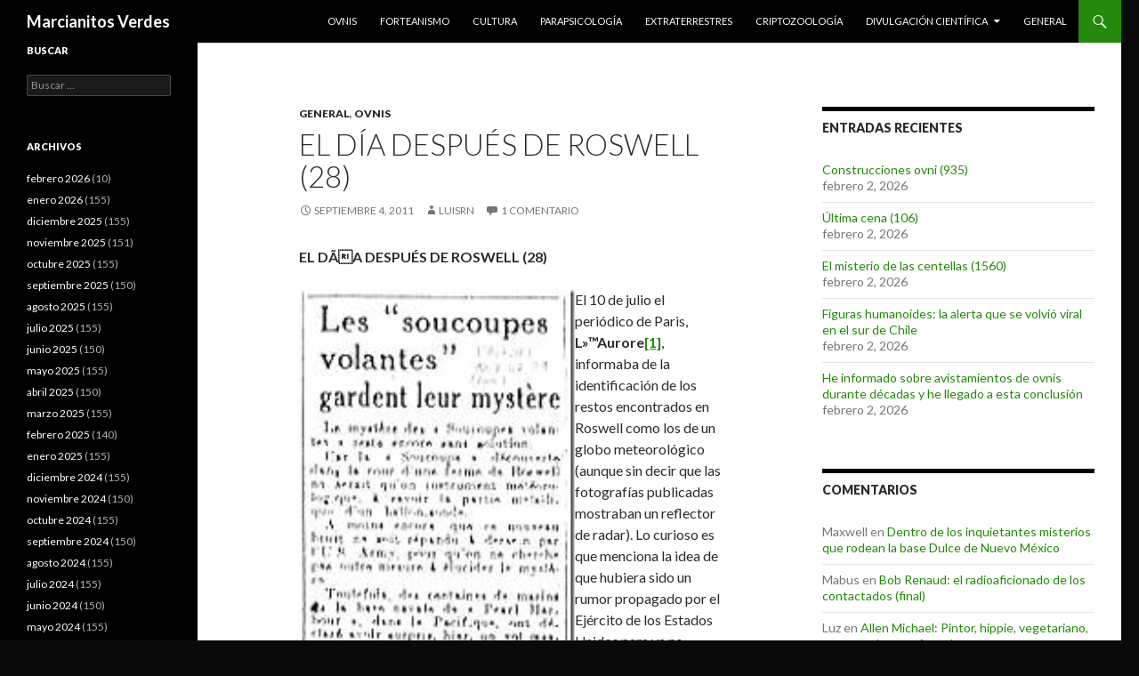

--- FILE ---
content_type: text/html; charset=UTF-8
request_url: https://marcianitosverdes.haaan.com/2011/09/el-da-despus-de-roswell-28/
body_size: 23353
content:
<!DOCTYPE html>
<!--[if IE 7]>
<html class="ie ie7" lang="es">
<![endif]-->
<!--[if IE 8]>
<html class="ie ie8" lang="es">
<![endif]-->
<!--[if !(IE 7) & !(IE 8)]><!-->
<html lang="es">
<!--<![endif]-->
<head>
	<meta charset="UTF-8">
	<meta name="viewport" content="width=device-width">
	<title>El d&iacute;a despu&eacute;s de Roswell (28) | Marcianitos Verdes</title>
	<link rel="profile" href="http://gmpg.org/xfn/11">
	<link rel="pingback" href="https://marcianitosverdes.haaan.com/xmlrpc.php">
	<!--[if lt IE 9]>
	<script src="https://marcianitosverdes.haaan.com/wp-content/themes/twentyfourteen/js/html5.js"></script>
	<![endif]-->
	<meta name='robots' content='max-image-preview:large' />
<link rel='dns-prefetch' href='//fonts.googleapis.com' />
<link href='https://fonts.gstatic.com' crossorigin rel='preconnect' />
<link rel="alternate" type="application/rss+xml" title="Marcianitos Verdes &raquo; Feed" href="https://marcianitosverdes.haaan.com/feed/" />
<link rel="alternate" type="application/rss+xml" title="Marcianitos Verdes &raquo; Feed de los comentarios" href="https://marcianitosverdes.haaan.com/comments/feed/" />
<link rel="alternate" type="application/rss+xml" title="Marcianitos Verdes &raquo; Comentario El d&iacute;a despu&eacute;s de Roswell (28) del feed" href="https://marcianitosverdes.haaan.com/2011/09/el-da-despus-de-roswell-28/feed/" />
<script type="text/javascript">
/* <![CDATA[ */
window._wpemojiSettings = {"baseUrl":"https:\/\/s.w.org\/images\/core\/emoji\/14.0.0\/72x72\/","ext":".png","svgUrl":"https:\/\/s.w.org\/images\/core\/emoji\/14.0.0\/svg\/","svgExt":".svg","source":{"concatemoji":"https:\/\/marcianitosverdes.haaan.com\/wp-includes\/js\/wp-emoji-release.min.js?ver=6.4.7"}};
/*! This file is auto-generated */
!function(i,n){var o,s,e;function c(e){try{var t={supportTests:e,timestamp:(new Date).valueOf()};sessionStorage.setItem(o,JSON.stringify(t))}catch(e){}}function p(e,t,n){e.clearRect(0,0,e.canvas.width,e.canvas.height),e.fillText(t,0,0);var t=new Uint32Array(e.getImageData(0,0,e.canvas.width,e.canvas.height).data),r=(e.clearRect(0,0,e.canvas.width,e.canvas.height),e.fillText(n,0,0),new Uint32Array(e.getImageData(0,0,e.canvas.width,e.canvas.height).data));return t.every(function(e,t){return e===r[t]})}function u(e,t,n){switch(t){case"flag":return n(e,"\ud83c\udff3\ufe0f\u200d\u26a7\ufe0f","\ud83c\udff3\ufe0f\u200b\u26a7\ufe0f")?!1:!n(e,"\ud83c\uddfa\ud83c\uddf3","\ud83c\uddfa\u200b\ud83c\uddf3")&&!n(e,"\ud83c\udff4\udb40\udc67\udb40\udc62\udb40\udc65\udb40\udc6e\udb40\udc67\udb40\udc7f","\ud83c\udff4\u200b\udb40\udc67\u200b\udb40\udc62\u200b\udb40\udc65\u200b\udb40\udc6e\u200b\udb40\udc67\u200b\udb40\udc7f");case"emoji":return!n(e,"\ud83e\udef1\ud83c\udffb\u200d\ud83e\udef2\ud83c\udfff","\ud83e\udef1\ud83c\udffb\u200b\ud83e\udef2\ud83c\udfff")}return!1}function f(e,t,n){var r="undefined"!=typeof WorkerGlobalScope&&self instanceof WorkerGlobalScope?new OffscreenCanvas(300,150):i.createElement("canvas"),a=r.getContext("2d",{willReadFrequently:!0}),o=(a.textBaseline="top",a.font="600 32px Arial",{});return e.forEach(function(e){o[e]=t(a,e,n)}),o}function t(e){var t=i.createElement("script");t.src=e,t.defer=!0,i.head.appendChild(t)}"undefined"!=typeof Promise&&(o="wpEmojiSettingsSupports",s=["flag","emoji"],n.supports={everything:!0,everythingExceptFlag:!0},e=new Promise(function(e){i.addEventListener("DOMContentLoaded",e,{once:!0})}),new Promise(function(t){var n=function(){try{var e=JSON.parse(sessionStorage.getItem(o));if("object"==typeof e&&"number"==typeof e.timestamp&&(new Date).valueOf()<e.timestamp+604800&&"object"==typeof e.supportTests)return e.supportTests}catch(e){}return null}();if(!n){if("undefined"!=typeof Worker&&"undefined"!=typeof OffscreenCanvas&&"undefined"!=typeof URL&&URL.createObjectURL&&"undefined"!=typeof Blob)try{var e="postMessage("+f.toString()+"("+[JSON.stringify(s),u.toString(),p.toString()].join(",")+"));",r=new Blob([e],{type:"text/javascript"}),a=new Worker(URL.createObjectURL(r),{name:"wpTestEmojiSupports"});return void(a.onmessage=function(e){c(n=e.data),a.terminate(),t(n)})}catch(e){}c(n=f(s,u,p))}t(n)}).then(function(e){for(var t in e)n.supports[t]=e[t],n.supports.everything=n.supports.everything&&n.supports[t],"flag"!==t&&(n.supports.everythingExceptFlag=n.supports.everythingExceptFlag&&n.supports[t]);n.supports.everythingExceptFlag=n.supports.everythingExceptFlag&&!n.supports.flag,n.DOMReady=!1,n.readyCallback=function(){n.DOMReady=!0}}).then(function(){return e}).then(function(){var e;n.supports.everything||(n.readyCallback(),(e=n.source||{}).concatemoji?t(e.concatemoji):e.wpemoji&&e.twemoji&&(t(e.twemoji),t(e.wpemoji)))}))}((window,document),window._wpemojiSettings);
/* ]]> */
</script>
<style id='wp-emoji-styles-inline-css' type='text/css'>

	img.wp-smiley, img.emoji {
		display: inline !important;
		border: none !important;
		box-shadow: none !important;
		height: 1em !important;
		width: 1em !important;
		margin: 0 0.07em !important;
		vertical-align: -0.1em !important;
		background: none !important;
		padding: 0 !important;
	}
</style>
<link rel='stylesheet' id='wp-block-library-css' href='https://marcianitosverdes.haaan.com/wp-includes/css/dist/block-library/style.min.css?ver=6.4.7' type='text/css' media='all' />
<style id='classic-theme-styles-inline-css' type='text/css'>
/*! This file is auto-generated */
.wp-block-button__link{color:#fff;background-color:#32373c;border-radius:9999px;box-shadow:none;text-decoration:none;padding:calc(.667em + 2px) calc(1.333em + 2px);font-size:1.125em}.wp-block-file__button{background:#32373c;color:#fff;text-decoration:none}
</style>
<style id='global-styles-inline-css' type='text/css'>
body{--wp--preset--color--black: #000000;--wp--preset--color--cyan-bluish-gray: #abb8c3;--wp--preset--color--white: #ffffff;--wp--preset--color--pale-pink: #f78da7;--wp--preset--color--vivid-red: #cf2e2e;--wp--preset--color--luminous-vivid-orange: #ff6900;--wp--preset--color--luminous-vivid-amber: #fcb900;--wp--preset--color--light-green-cyan: #7bdcb5;--wp--preset--color--vivid-green-cyan: #00d084;--wp--preset--color--pale-cyan-blue: #8ed1fc;--wp--preset--color--vivid-cyan-blue: #0693e3;--wp--preset--color--vivid-purple: #9b51e0;--wp--preset--gradient--vivid-cyan-blue-to-vivid-purple: linear-gradient(135deg,rgba(6,147,227,1) 0%,rgb(155,81,224) 100%);--wp--preset--gradient--light-green-cyan-to-vivid-green-cyan: linear-gradient(135deg,rgb(122,220,180) 0%,rgb(0,208,130) 100%);--wp--preset--gradient--luminous-vivid-amber-to-luminous-vivid-orange: linear-gradient(135deg,rgba(252,185,0,1) 0%,rgba(255,105,0,1) 100%);--wp--preset--gradient--luminous-vivid-orange-to-vivid-red: linear-gradient(135deg,rgba(255,105,0,1) 0%,rgb(207,46,46) 100%);--wp--preset--gradient--very-light-gray-to-cyan-bluish-gray: linear-gradient(135deg,rgb(238,238,238) 0%,rgb(169,184,195) 100%);--wp--preset--gradient--cool-to-warm-spectrum: linear-gradient(135deg,rgb(74,234,220) 0%,rgb(151,120,209) 20%,rgb(207,42,186) 40%,rgb(238,44,130) 60%,rgb(251,105,98) 80%,rgb(254,248,76) 100%);--wp--preset--gradient--blush-light-purple: linear-gradient(135deg,rgb(255,206,236) 0%,rgb(152,150,240) 100%);--wp--preset--gradient--blush-bordeaux: linear-gradient(135deg,rgb(254,205,165) 0%,rgb(254,45,45) 50%,rgb(107,0,62) 100%);--wp--preset--gradient--luminous-dusk: linear-gradient(135deg,rgb(255,203,112) 0%,rgb(199,81,192) 50%,rgb(65,88,208) 100%);--wp--preset--gradient--pale-ocean: linear-gradient(135deg,rgb(255,245,203) 0%,rgb(182,227,212) 50%,rgb(51,167,181) 100%);--wp--preset--gradient--electric-grass: linear-gradient(135deg,rgb(202,248,128) 0%,rgb(113,206,126) 100%);--wp--preset--gradient--midnight: linear-gradient(135deg,rgb(2,3,129) 0%,rgb(40,116,252) 100%);--wp--preset--font-size--small: 13px;--wp--preset--font-size--medium: 20px;--wp--preset--font-size--large: 36px;--wp--preset--font-size--x-large: 42px;--wp--preset--spacing--20: 0.44rem;--wp--preset--spacing--30: 0.67rem;--wp--preset--spacing--40: 1rem;--wp--preset--spacing--50: 1.5rem;--wp--preset--spacing--60: 2.25rem;--wp--preset--spacing--70: 3.38rem;--wp--preset--spacing--80: 5.06rem;--wp--preset--shadow--natural: 6px 6px 9px rgba(0, 0, 0, 0.2);--wp--preset--shadow--deep: 12px 12px 50px rgba(0, 0, 0, 0.4);--wp--preset--shadow--sharp: 6px 6px 0px rgba(0, 0, 0, 0.2);--wp--preset--shadow--outlined: 6px 6px 0px -3px rgba(255, 255, 255, 1), 6px 6px rgba(0, 0, 0, 1);--wp--preset--shadow--crisp: 6px 6px 0px rgba(0, 0, 0, 1);}:where(.is-layout-flex){gap: 0.5em;}:where(.is-layout-grid){gap: 0.5em;}body .is-layout-flow > .alignleft{float: left;margin-inline-start: 0;margin-inline-end: 2em;}body .is-layout-flow > .alignright{float: right;margin-inline-start: 2em;margin-inline-end: 0;}body .is-layout-flow > .aligncenter{margin-left: auto !important;margin-right: auto !important;}body .is-layout-constrained > .alignleft{float: left;margin-inline-start: 0;margin-inline-end: 2em;}body .is-layout-constrained > .alignright{float: right;margin-inline-start: 2em;margin-inline-end: 0;}body .is-layout-constrained > .aligncenter{margin-left: auto !important;margin-right: auto !important;}body .is-layout-constrained > :where(:not(.alignleft):not(.alignright):not(.alignfull)){max-width: var(--wp--style--global--content-size);margin-left: auto !important;margin-right: auto !important;}body .is-layout-constrained > .alignwide{max-width: var(--wp--style--global--wide-size);}body .is-layout-flex{display: flex;}body .is-layout-flex{flex-wrap: wrap;align-items: center;}body .is-layout-flex > *{margin: 0;}body .is-layout-grid{display: grid;}body .is-layout-grid > *{margin: 0;}:where(.wp-block-columns.is-layout-flex){gap: 2em;}:where(.wp-block-columns.is-layout-grid){gap: 2em;}:where(.wp-block-post-template.is-layout-flex){gap: 1.25em;}:where(.wp-block-post-template.is-layout-grid){gap: 1.25em;}.has-black-color{color: var(--wp--preset--color--black) !important;}.has-cyan-bluish-gray-color{color: var(--wp--preset--color--cyan-bluish-gray) !important;}.has-white-color{color: var(--wp--preset--color--white) !important;}.has-pale-pink-color{color: var(--wp--preset--color--pale-pink) !important;}.has-vivid-red-color{color: var(--wp--preset--color--vivid-red) !important;}.has-luminous-vivid-orange-color{color: var(--wp--preset--color--luminous-vivid-orange) !important;}.has-luminous-vivid-amber-color{color: var(--wp--preset--color--luminous-vivid-amber) !important;}.has-light-green-cyan-color{color: var(--wp--preset--color--light-green-cyan) !important;}.has-vivid-green-cyan-color{color: var(--wp--preset--color--vivid-green-cyan) !important;}.has-pale-cyan-blue-color{color: var(--wp--preset--color--pale-cyan-blue) !important;}.has-vivid-cyan-blue-color{color: var(--wp--preset--color--vivid-cyan-blue) !important;}.has-vivid-purple-color{color: var(--wp--preset--color--vivid-purple) !important;}.has-black-background-color{background-color: var(--wp--preset--color--black) !important;}.has-cyan-bluish-gray-background-color{background-color: var(--wp--preset--color--cyan-bluish-gray) !important;}.has-white-background-color{background-color: var(--wp--preset--color--white) !important;}.has-pale-pink-background-color{background-color: var(--wp--preset--color--pale-pink) !important;}.has-vivid-red-background-color{background-color: var(--wp--preset--color--vivid-red) !important;}.has-luminous-vivid-orange-background-color{background-color: var(--wp--preset--color--luminous-vivid-orange) !important;}.has-luminous-vivid-amber-background-color{background-color: var(--wp--preset--color--luminous-vivid-amber) !important;}.has-light-green-cyan-background-color{background-color: var(--wp--preset--color--light-green-cyan) !important;}.has-vivid-green-cyan-background-color{background-color: var(--wp--preset--color--vivid-green-cyan) !important;}.has-pale-cyan-blue-background-color{background-color: var(--wp--preset--color--pale-cyan-blue) !important;}.has-vivid-cyan-blue-background-color{background-color: var(--wp--preset--color--vivid-cyan-blue) !important;}.has-vivid-purple-background-color{background-color: var(--wp--preset--color--vivid-purple) !important;}.has-black-border-color{border-color: var(--wp--preset--color--black) !important;}.has-cyan-bluish-gray-border-color{border-color: var(--wp--preset--color--cyan-bluish-gray) !important;}.has-white-border-color{border-color: var(--wp--preset--color--white) !important;}.has-pale-pink-border-color{border-color: var(--wp--preset--color--pale-pink) !important;}.has-vivid-red-border-color{border-color: var(--wp--preset--color--vivid-red) !important;}.has-luminous-vivid-orange-border-color{border-color: var(--wp--preset--color--luminous-vivid-orange) !important;}.has-luminous-vivid-amber-border-color{border-color: var(--wp--preset--color--luminous-vivid-amber) !important;}.has-light-green-cyan-border-color{border-color: var(--wp--preset--color--light-green-cyan) !important;}.has-vivid-green-cyan-border-color{border-color: var(--wp--preset--color--vivid-green-cyan) !important;}.has-pale-cyan-blue-border-color{border-color: var(--wp--preset--color--pale-cyan-blue) !important;}.has-vivid-cyan-blue-border-color{border-color: var(--wp--preset--color--vivid-cyan-blue) !important;}.has-vivid-purple-border-color{border-color: var(--wp--preset--color--vivid-purple) !important;}.has-vivid-cyan-blue-to-vivid-purple-gradient-background{background: var(--wp--preset--gradient--vivid-cyan-blue-to-vivid-purple) !important;}.has-light-green-cyan-to-vivid-green-cyan-gradient-background{background: var(--wp--preset--gradient--light-green-cyan-to-vivid-green-cyan) !important;}.has-luminous-vivid-amber-to-luminous-vivid-orange-gradient-background{background: var(--wp--preset--gradient--luminous-vivid-amber-to-luminous-vivid-orange) !important;}.has-luminous-vivid-orange-to-vivid-red-gradient-background{background: var(--wp--preset--gradient--luminous-vivid-orange-to-vivid-red) !important;}.has-very-light-gray-to-cyan-bluish-gray-gradient-background{background: var(--wp--preset--gradient--very-light-gray-to-cyan-bluish-gray) !important;}.has-cool-to-warm-spectrum-gradient-background{background: var(--wp--preset--gradient--cool-to-warm-spectrum) !important;}.has-blush-light-purple-gradient-background{background: var(--wp--preset--gradient--blush-light-purple) !important;}.has-blush-bordeaux-gradient-background{background: var(--wp--preset--gradient--blush-bordeaux) !important;}.has-luminous-dusk-gradient-background{background: var(--wp--preset--gradient--luminous-dusk) !important;}.has-pale-ocean-gradient-background{background: var(--wp--preset--gradient--pale-ocean) !important;}.has-electric-grass-gradient-background{background: var(--wp--preset--gradient--electric-grass) !important;}.has-midnight-gradient-background{background: var(--wp--preset--gradient--midnight) !important;}.has-small-font-size{font-size: var(--wp--preset--font-size--small) !important;}.has-medium-font-size{font-size: var(--wp--preset--font-size--medium) !important;}.has-large-font-size{font-size: var(--wp--preset--font-size--large) !important;}.has-x-large-font-size{font-size: var(--wp--preset--font-size--x-large) !important;}
.wp-block-navigation a:where(:not(.wp-element-button)){color: inherit;}
:where(.wp-block-post-template.is-layout-flex){gap: 1.25em;}:where(.wp-block-post-template.is-layout-grid){gap: 1.25em;}
:where(.wp-block-columns.is-layout-flex){gap: 2em;}:where(.wp-block-columns.is-layout-grid){gap: 2em;}
.wp-block-pullquote{font-size: 1.5em;line-height: 1.6;}
</style>
<link rel='stylesheet' id='twentyfourteen-lato-css' href='https://fonts.googleapis.com/css?family=Lato%3A300%2C400%2C700%2C900%2C300italic%2C400italic%2C700italic&#038;subset=latin%2Clatin-ext' type='text/css' media='all' />
<link rel='stylesheet' id='genericons-css' href='https://marcianitosverdes.haaan.com/wp-content/themes/twentyfourteen/genericons/genericons.css?ver=3.0.3' type='text/css' media='all' />
<link rel='stylesheet' id='twentyfourteen-style-css' href='https://marcianitosverdes.haaan.com/wp-content/themes/twentyfourteen/style.css?ver=6.4.7' type='text/css' media='all' />
<!--[if lt IE 9]>
<link rel='stylesheet' id='twentyfourteen-ie-css' href='https://marcianitosverdes.haaan.com/wp-content/themes/twentyfourteen/css/ie.css?ver=20131205' type='text/css' media='all' />
<![endif]-->
<script type="text/javascript" src="https://marcianitosverdes.haaan.com/wp-includes/js/jquery/jquery.min.js?ver=3.7.1" id="jquery-core-js"></script>
<script type="text/javascript" src="https://marcianitosverdes.haaan.com/wp-includes/js/jquery/jquery-migrate.min.js?ver=3.4.1" id="jquery-migrate-js"></script>
<link rel="https://api.w.org/" href="https://marcianitosverdes.haaan.com/wp-json/" /><link rel="alternate" type="application/json" href="https://marcianitosverdes.haaan.com/wp-json/wp/v2/posts/51183" /><link rel="EditURI" type="application/rsd+xml" title="RSD" href="https://marcianitosverdes.haaan.com/xmlrpc.php?rsd" />
<link rel="canonical" href="https://marcianitosverdes.haaan.com/2011/09/el-da-despus-de-roswell-28/" />
<link rel='shortlink' href='https://marcianitosverdes.haaan.com/?p=51183' />
<link rel="alternate" type="application/json+oembed" href="https://marcianitosverdes.haaan.com/wp-json/oembed/1.0/embed?url=https%3A%2F%2Fmarcianitosverdes.haaan.com%2F2011%2F09%2Fel-da-despus-de-roswell-28%2F" />
<link rel="alternate" type="text/xml+oembed" href="https://marcianitosverdes.haaan.com/wp-json/oembed/1.0/embed?url=https%3A%2F%2Fmarcianitosverdes.haaan.com%2F2011%2F09%2Fel-da-despus-de-roswell-28%2F&#038;format=xml" />

<!-- Bad Behavior 2.2.24 run time: 1.712 ms -->
<style type="text/css">.recentcomments a{display:inline !important;padding:0 !important;margin:0 !important;}</style><style type="text/css" id="custom-background-css">
body.custom-background { background-color: #0a0a0a; }
</style>
	</head>

<body class="post-template-default single single-post postid-51183 single-format-standard custom-background group-blog masthead-fixed footer-widgets singular">
<div id="page" class="hfeed site">
	
	<header id="masthead" class="site-header" role="banner">
		<div class="header-main">
			<h1 class="site-title"><a href="https://marcianitosverdes.haaan.com/" rel="home">Marcianitos Verdes</a></h1>

			<div class="search-toggle">
				<a href="#search-container" class="screen-reader-text" aria-expanded="false" aria-controls="search-container">Buscar</a>
			</div>

			<nav id="primary-navigation" class="site-navigation primary-navigation" role="navigation">
				<button class="menu-toggle">Menú principal</button>
				<a class="screen-reader-text skip-link" href="#content">Saltar al contenido</a>
				<div class="menu-top-container"><ul id="primary-menu" class="nav-menu"><li id="menu-item-69579" class="menu-item menu-item-type-taxonomy menu-item-object-category current-post-ancestor current-menu-parent current-post-parent menu-item-69579"><a href="https://marcianitosverdes.haaan.com/category/ovnis/">Ovnis</a></li>
<li id="menu-item-69580" class="menu-item menu-item-type-taxonomy menu-item-object-category menu-item-69580"><a href="https://marcianitosverdes.haaan.com/category/forteanismo/">Forteanismo</a></li>
<li id="menu-item-69581" class="menu-item menu-item-type-taxonomy menu-item-object-category menu-item-69581"><a href="https://marcianitosverdes.haaan.com/category/cultura/">Cultura</a></li>
<li id="menu-item-69582" class="menu-item menu-item-type-taxonomy menu-item-object-category menu-item-69582"><a href="https://marcianitosverdes.haaan.com/category/parapsicologia/">Parapsicología</a></li>
<li id="menu-item-69583" class="menu-item menu-item-type-taxonomy menu-item-object-category menu-item-69583"><a href="https://marcianitosverdes.haaan.com/category/extraterrestres/">Extraterrestres</a></li>
<li id="menu-item-69584" class="menu-item menu-item-type-taxonomy menu-item-object-category menu-item-69584"><a href="https://marcianitosverdes.haaan.com/category/criptozoologia/">Criptozoología</a></li>
<li id="menu-item-69585" class="menu-item menu-item-type-taxonomy menu-item-object-category menu-item-has-children menu-item-69585"><a href="https://marcianitosverdes.haaan.com/category/divulgacion-cientifica/">Divulgación científica</a>
<ul class="sub-menu">
	<li id="menu-item-69586" class="menu-item menu-item-type-taxonomy menu-item-object-category menu-item-69586"><a href="https://marcianitosverdes.haaan.com/category/articulos/perspectivas/">. Perspectivas (Luis Ruiz Noguez)</a></li>
	<li id="menu-item-69587" class="menu-item menu-item-type-taxonomy menu-item-object-category menu-item-69587"><a href="https://marcianitosverdes.haaan.com/category/articulos/somie/">. SOMIE</a></li>
</ul>
</li>
<li id="menu-item-69578" class="menu-item menu-item-type-taxonomy menu-item-object-category current-post-ancestor current-menu-parent current-post-parent menu-item-69578"><a href="https://marcianitosverdes.haaan.com/category/general/">General</a></li>
</ul></div>			</nav>
		</div>

		<div id="search-container" class="search-box-wrapper hide">
			<div class="search-box">
				<form role="search" method="get" class="search-form" action="https://marcianitosverdes.haaan.com/">
				<label>
					<span class="screen-reader-text">Buscar:</span>
					<input type="search" class="search-field" placeholder="Buscar &hellip;" value="" name="s" />
				</label>
				<input type="submit" class="search-submit" value="Buscar" />
			</form>			</div>
		</div>
	</header><!-- #masthead -->

	<div id="main" class="site-main">

	<div id="primary" class="content-area">
		<div id="content" class="site-content" role="main">
			
<article id="post-51183" class="post-51183 post type-post status-publish format-standard hentry category-general category-ovnis">
	
	<header class="entry-header">
				<div class="entry-meta">
			<span class="cat-links"><a href="https://marcianitosverdes.haaan.com/category/general/" rel="category tag">General</a>, <a href="https://marcianitosverdes.haaan.com/category/ovnis/" rel="category tag">Ovnis</a></span>
		</div>
		<h1 class="entry-title">El d&iacute;a despu&eacute;s de Roswell (28)</h1>
		<div class="entry-meta">
			<span class="entry-date"><a href="https://marcianitosverdes.haaan.com/2011/09/el-da-despus-de-roswell-28/" rel="bookmark"><time class="entry-date" datetime="2011-09-04T23:03:01+00:00">septiembre 4, 2011</time></a></span> <span class="byline"><span class="author vcard"><a class="url fn n" href="https://marcianitosverdes.haaan.com/author/luisrn-2/" rel="author">luisrn</a></span></span>			<span class="comments-link"><a href="https://marcianitosverdes.haaan.com/2011/09/el-da-despus-de-roswell-28/#comments">1 comentario</a></span>
					</div><!-- .entry-meta -->
	</header><!-- .entry-header -->

		<div class="entry-content">
		<p><strong>EL DÃA DESPUÉS DE ROSWELL (28)</strong></p>
<p><a rel="lightbox" href="https://marcianitosverdes.haaan.com/wp-content/uploads/2011/09/Laurore10jul1947.jpg"><img fetchpriority="high" decoding="async" style="display: inline; margin-left: 0px; margin-right: 0px; border-width: 0px;" title="Laurore10jul1947" src="https://marcianitosverdes.haaan.com/wp-content/uploads/2011/09/Laurore10jul1947_thumb.jpg" border="0" alt="Laurore10jul1947" width="310" height="444" align="left" /></a> El 10 de julio el periódico de Paris, <strong>L»™Aurore</strong><a name="_ftnref1_6546" href="#_ftn1_6546"><strong><strong>[1]</strong></strong></a>, informaba de la identificación de los restos encontrados en Roswell como los de un globo meteorológico (aunque sin decir que las fotografías publicadas mostraban un reflector de radar). Lo curioso es que menciona la idea de que hubiera sido un rumor propagado por el Ejército de los Estados Unidos para ya no investigar más y con ello resolver el misterio. Esta es quizá la primera vez que se plantea esa hipótesis.</p>
<p><strong><em>Los «platillos voladores»</em></strong><strong><em> mantienen su misterio</em></strong></p>
<p><em> </em></p>
<p><em>El misterio de</em><em> los «platillos voladores» sigue sin resolverse.</em></p>
<p><em> </em></p>
<p><em>El</em><em> «Platillo» descubierto en una granja en Roswell sería un instrumento meteorológico, es decir, la parte metálica de un globo meteorológico.</em></p>
<p><em> </em></p>
<p><em>A</em><em> menos de que este nuevo rumor haya sido deliberadamente propagado por el ejército de EU para no buscar más (ilegible) para resolver el misterio.</em></p>
<p><em> </em></p>
<p><em>Sin embargo,</em><em> cientos de testigos de la base de «Pearl Harbour», en el Pacífico, informaron ayer con sorpresa del vuelo masivo de «platillos». Dijeron las autoridades.</em></p>
<p>Por su parte, ese mismo día <strong>l»™Est Républicain<a name="_ftnref2_6546" href="#_ftn2_6546"><strong>[2]</strong></a></strong>, de Alsacia, Francia, informaba que el Almirantazgo había negado que su avión V-173 fuera el responsable de los avistamientos de platos voladores. Si los militares querían ocultar la verdad o deshacerse del tema de los platillos volantes, ésta era una oportunidad inmejorable. El V-173 era justo un avión sin alas que tenía una forma de disco volador. ¿Por qué no la aprovecharon? ¿Por qué habrían de usar los restos de un globo que en nada se parecía a los platillos voladores? Si en verdad existen los platos voladores y los militares americano conocen la verdad y la están ocultando a la humanidad, lo anterior es uno de sus más grandes misterios.</p>
<p><strong><em>¿Es esto el «</em></strong><strong><em>plato volador»?</em></strong></p>
<p><em> </em></p>
<p><em><a rel="lightbox" href="https://marcianitosverdes.haaan.com/wp-content/uploads/2011/09/v17301.jpg"><img decoding="async" style="display: inline; margin-left: 0px; margin-right: 0px; border-width: 0px;" title="v-173-01" src="https://marcianitosverdes.haaan.com/wp-content/uploads/2011/09/v17301_thumb.jpg" border="0" alt="v-173-01" width="309" height="181" align="left" /></a> El Almirantazgo en</em><em> Washington dice que el V-173 (arriba), un avión sin alas, llamado «The Flying Pancake» es el único dispositivo que responde a la descripción de los «platillos voladores» que fueron vistos en el Oeste de Estados Unidos. El Almirantazgo agregó que el único avión de este tipo nunca ha salido de Bridgeport, Connecticut. Â¡El misterio sigue en pie!</em></p>
<p>Había un fallo en la «teoría» de la conspiración para ocultar la supuesta verdad extraterrestre del asunto Roswell. Recordemos que por esas fechas muy pocos eran los que señalaban fuera de la Tierra para buscar la explicación al fenómeno de los platillos voladores. Ni siquiera los militares apuntaban en esta dirección, porque también ellos estaban en las mismas condiciones que el resto de la población: desconocían el origen.</p>
<p>En medio de esa ignorancia, no era de extrañar que el primer ministro soviético, <strong>Andrei Gromyko</strong>, se burlara de esa psicosis americana por los platívolos. Gromyko declaró a <strong>The New York Times</strong> que los discos volantes podrían ser soviéticos o un efecto del whisky británico exportado a los Estados Unidos<a name="_ftnref3_6546" href="#_ftn3_6546">[3]</a>:</p>
<p><strong><em>¿Platillos? Tal vez un poderoso disco lanzado por los rusos, sugiere Gromyko. O de lo contrario, observa el Jefe soviético, los británicos están exportando demasiado whisky a los EU. «“ «Propaganda de guerra», dice Orville Wright.</em></strong></p>
<p><em> </em></p>
<p><em><a rel="lightbox" href="https://marcianitosverdes.haaan.com/wp-content/uploads/2011/09/nyt10jul1947.jpg"><img decoding="async" style="display: inline; margin-left: 0px; margin-right: 0px; border-width: 0px;" title="nyt10jul1947" src="https://marcianitosverdes.haaan.com/wp-content/uploads/2011/09/nyt10jul1947_thumb.jpg" border="0" alt="nyt10jul1947" width="308" height="265" align="left" /></a> El «nerviosismo de los discos» ayer estaba dando vueltas de forma errática en alguna parte entre Marte y lo que un psicólogo erudito denomina «la proyección de un engaño».</em></p>
<p><em> </em></p>
<p><em>En un área</em><em> astronómica bordeada por la parte alta de los cielos y el absurdo, estos fueron algunos de los lugares en donde se escucharon: las Naciones Unidas en Lake Success, un pueblo llamado Zabool en Irán, y otro llamado Shosef, Dayton, Ohio, Boise, Idaho, Ãmsterdam, y Nueva York, aunque un poco avergonzado,»¦</em></p>
<p>(Se ha perdido esta parte del artículo)</p>
<p><em>«¦1940 publicó un informe detallado examinando el pánico que siguió a la transmisión de «Invasion from Mars» de <strong>Orson Welles</strong>, y es un experto en cuestiones como la dimensión personalista, ego-participación y causas motivacionales.</em></p>
<p><em> </em></p>
<p><em>El profesor</em><em> <strong>Crespi</strong> dijo: «La verdadera cuestión es si (una «˜visión»™ de un platillo volador) es una ilusión con alguna referencia objetiva o si las personas que han «visto» los discos son engañosas en su origen y están expresando un engaño o simplemente proyectan una ilusión (&#8230;)</em></p>
<p><strong>ESCORIA Y METEORITOS</strong></p>
<p>En medio de la oleada al parecer fueron hallados fragmentos de meteoritos el día 9 de julio. Aunque resulta sospechoso, o por lo menos curioso, ya que justo el 9 <strong>The Erie Dispatch<a name="_ftnref4_6546" href="#_ftn4_6546"><strong>[4]</strong></a></strong>, de Pennsylvania, había informado a sus lectores sobre la historia de <strong>Donald Bunce</strong>, de Titusville, quien había encontrado alguno fragmentos de «platos voladores» el 21 de junio<a name="_ftnref5_6546" href="#_ftn5_6546">[5]</a>. Los fragmentos fueron analizados por el profesor de Geología <strong>H. R. Mitchell</strong>, quien declaró que se trataba de escoria.</p>
<p>La historia del Erie Dispatch decía:</p>
<p><strong><em>«Platillo volador» de la</em></strong><strong><em> zona se cree que es un meteorito</em></strong></p>
<p><em> </em></p>
<p><em>La pequeña pieza de</em><em> material metálico encontrado por <strong>Donald</strong><strong> Bunce</strong>, de Troy Center, RD 1, e identificada como parte de las historias de «platillos voladores» que circulan a través de la nación, ha sido descrita por un profesor de la Universidad de Gannon como «de origen meteórico».</em></p>
<p><em> </em></p>
<p><em>Una</em><em> pequeña prueba científica realizada por el profesor <strong>Francis</strong><strong> J. Herrmann</strong>, químico de la Universidad de Gannon mostró que el objeto contiene «níquel y hierro, signos claros de su origen meteórico», dijo el Profesor Herrmann.</em></p>
<p><em> </em></p>
<p><em>El</em><em> objeto fue encontrado por el señor Brunce<a name="_ftnref6_6546" href="#_ftn6_6546"><strong>[6]</strong></a>, poco después de medianoche del 21 de junio. Él dijo que había notado un brillo blanco en el cielo y al investigarlo, después de que chocó con el suelo, encontró el objeto meteórico.</em></p>
<p><em> </em></p>
<p><em>Al describir las propiedades</em><em> del objeto, el señor Brunce, en una declaración escrita al Erie Dispatch, dijo, «al día siguiente lo llevé a la tienda y se lo mostré a los amigos&#8230; Intentamos clasificarlo y parecía como el acero. También tratamos de romperlo en piezas pequeñas. Se rompe como el hierro fundido.</em></p>
<p>Al día siguiente el mismo The Erie Dispatch<a name="_ftnref7_6546" href="#_ftn7_6546">[7]</a> informaba de nuevos hallazgos, esta vez en East Springfield y en Machester Beach. Se habló de «meteoritos», pero era demasiada la coincidencia para que justo el día después de aparecer un reportaje sobre «restos de platos voladores», hubieran caído «meteoritos» y sus fragmentos se hubieran encontrado.</p>
<p><strong><em>Se ha informado de más</em></strong><strong><em> «Meteoritos» en zonas cercanas</em></strong></p>
<p><em> </em></p>
<p><strong><em>Albert</em></strong><strong><em> Edward Jones</em></strong><em>, un RFD, East Springfield, dijo anoche que un objeto similar al descrito en <strong>The Erie Dispatch</strong> cayó a 25 pies de distancia de su casa temprano en la mañana de ayer.</em></p>
<p><em> </em></p>
<p><em>El señor</em><em> Jones dijo que él y su esposa estaban durmiendo a las 2 a.m. cuando escucharon un ruido terrible que tomaron por un trueno.</em></p>
<p><em> </em></p>
<p><em>Su esposa</em><em>, Ellen, ayer por la mañana encontró el objeto medio enterrado en la tierra. La señora Jones describió el objeto como similar al de la foto de ayer en el Erie Dispatch, pero dijo que era un poco más grande.</em></p>
<p><em> </em></p>
<p><strong><em>John</em></strong><strong><em> L. Brice</em></strong><em>, del 2925 de Liberty Street, también reportó el hallazgo de un objeto similar el jueves por la noche en Manchester Beach.</em></p>
<p><em> </em></p>
<p><em>El señor Brice estaba caminando con sus dos hijos cuando encontró el objeto.</em></p>
<p><em> </em></p>
<p><em>Dijo que tenía</em><em> nueve pulgadas de largo, cinco y media pulgadas de ancho y tres pulgadas de grueso.</em></p>
<p><em> </em></p>
<p><em>El oficial de policía</em><em> <strong>Hugh</strong><strong> Wolcott,</strong> de Warren, informó que también avistó lo que él cree era uno de los misteriosos «discos voladores» en el horizonte del Sur. El hombre de la noche en el Hotel Carver, Warren, y uno de los huéspedes del hotel, así como un pasajero y el conductor de un taxi local también observaron el objeto en el cielo.</em></p>
<p><strong>EL CASO DE LINCOLN LA PAZ</strong></p>
<p><a rel="lightbox" href="https://marcianitosverdes.haaan.com/wp-content/uploads/2011/09/life752.jpg"><img loading="lazy" decoding="async" style="display: inline; margin-left: 0px; margin-right: 0px; border-width: 0px;" title="life752" src="https://marcianitosverdes.haaan.com/wp-content/uploads/2011/09/life752_thumb.jpg" border="0" alt="life752" width="309" height="410" align="left" /></a> Para rizar más el rizo justo ese día el experto en meteoros y meteoritos, el astrónomo Dr. <strong>Lincoln La Paz</strong>, tuvo un avistamiento, no de un meteoro sino de un objeto elíptico blanco. El avistamiento fue durante el día, a las 16:47, y fue publicado en la revista <strong>LIFE</strong><a name="_ftnref8_6546" href="#_ftn8_6546">[8]</a>:</p>
<p><em>«<strong>Incidente 2</strong> El 10 de julio de 1947 a 16:47, uno de los mejores astrónomos de los Estados Unidos estaba conduciendo de Clovis a Clines Corners, Nuevo México. Su esposa y sus dos hijas adolescentes también estaban en el coche. (Por motivos profesionales ha pedido a <strong>LIFE</strong> que mantenga su identidad<a name="_ftnref9_6546" href="#_ftn9_6546"><strong>[9]</strong></a>). Era un día soleado, pero en toda la mitad occidental del cielo había un «mar de nubes confuso». De repente, cuando el coche se dirigía hacia esas nubes, «todos nosotros casi al mismo tiempo nos dimos cuenta de un curioso objeto brillante casi inmóvil», entre las nubes. Al instante, por un viejo hábito en el tratamiento de los fenómenos celestes, comenzó a hacer cálculos con el material que tenía a mano. Tomó un lápiz con el brazo extendido, midió el tamaño del objeto contra el parabrisas del coche, midió la distancia entre sus ojos y el parabrisas, etc. Su esposa y sus dos hijas hicieron lo mismo, cada una hicieron cálculos independientes. El objeto, dice el científico, «mostró un perfil regular fuerte y firme, es decir, uno de un carácter suave elíptico mucho más duro y más cortante que los bordes de las nubecillas&#8230; El tono del objeto luminoso era un poco menos blanco que la luz de Júpiter en un cielo oscuro, no era de color aluminio o plateado&#8230; El objeto claramente exhibía una especie de movimiento oscilatorio&#8230; Este movimiento de bamboleo sirvió para resaltar el objeto como una superficie rígida, o como un cuerpo sólido». Después de 30 segundos a la vista, el elipsoide se movió lentamente detrás de una nube (273 grados de azimut, 1 grado de elevación) «y pensamos que lo habíamos perdido». Sin embargo, unos cinco segundos más tarde volvió a aparecer (275 grados de azimut, 2 grados de elevación). «Este remarcable ascenso muy repentino me convenció de que se trataba de un dispositivo aéreo completamente nuevo». Después de reaparecer, el objeto se movió lentamente de Sur a Norte a través de las nubes. «Cuando se veía proyectado en contra de estas nubes oscuras, el objeto dio la fuerte impresión de auto-luminosidad». Cerca de dos minutos y medio después de que lo vieron por primera vez, la cosa desapareció finalmente detrás de un banco de nubes.</em></p>
<p><em> </em></p>
<p><em><a rel="lightbox" href="https://marcianitosverdes.haaan.com/wp-content/uploads/2011/09/lapaz.jpg"><img loading="lazy" decoding="async" style="display: inline; margin-left: 0px; margin-right: 0px; border-width: 0px;" title="lapaz" src="https://marcianitosverdes.haaan.com/wp-content/uploads/2011/09/lapaz_thumb.jpg" border="0" alt="lapaz" width="310" height="466" align="left" /></a> «EVALUACIÓN</em></p>
<p><em> </em></p>
<p><em>«El astrónomo avala la exactitud aproximada de sus observaciones y cálculos. Él determinó que el objeto no estaba a menos de 20 ni a más de 30 millas de su punto de observación, que era elipsoidal y rígido, que tenía 160 pies de largo y 65 pies de espesor, si se vio a la distancia mínima, o 245 pies de largo y 100 pies de espesor, si se vio a la distancia máxima, y que su velocidad horizontal oscilaba entre 120 y 180 mph y su elevación vertical estaba entre 600 y 900 mph. También observó que el objeto se movía con un bamboleo, no tenía sonido, y no dejó estela de vapor. Su esposa e hijas apoyaron sus observaciones y sus cálculos estaban de acuerdo con los suyos propios, aunque un poco menos conservadores. La apariencia del objeto y el comportamiento no corresponden a un fenómeno óptico o celestial conocido. Ningún avión proyectado, cohete o misil guiado puede hacer una ascensión vertical rápida sin dejar un rastro de vapor o de escape.</em></p>
<p>Lincoln La Paz fue un matemático, cazador de meteoritos, astrónomo, pionero en el campo de los meteoritos. En un momento en que los meteoritos eran considerados simplemente como curiosidades, tuvo la visión para reconocer su importancia científica. Él estableció varios programas de investigación de meteoritos en la Universidad de Nuevo México y describió numerosos nuevos meteoritos, muchos de los cuales se habían recuperado. También, casi sin ayuda, estableció una colección de meteoritos en la UNM.</p>
<p>Los detalles del avistamiento de 2-1/2 minutos son científicamente precisos, con elevaciones angulares, acimuts, tamaños angulares, duración, distancias, etc., y respaldados por otros testigos a los que La Paz pidió que hicieran sus anotaciones independientemente de él, antes de comparar notas.</p>
<p><a rel="lightbox" href="https://marcianitosverdes.haaan.com/wp-content/uploads/2011/09/MeteoroVerdeDibujoDeLaPaz.jpg"><img loading="lazy" decoding="async" style="display: inline; margin-left: 0px; margin-right: 0px; border-width: 0px;" title="MeteoroVerdeDibujoDeLaPaz" src="https://marcianitosverdes.haaan.com/wp-content/uploads/2011/09/MeteoroVerdeDibujoDeLaPaz_thumb1.jpg" border="0" alt="MeteoroVerdeDibujoDeLaPaz" width="308" height="225" align="left" /></a> Se trata de un avistamiento muy impresionante porque La Paz era un experto en la observación visual. La Paz había tenido años de experiencia al entrevistar a los testigos de avistamientos de meteoritos con el fin de determinar sus órbitas y de encontrar y recuperar meteoritos caídos con éxito en base a sus entrevistas con los testigos, lo que demuestra la exactitud de los detalles que obtenía con sus métodos. Se pasaba horas y días con los testigos para precisar el acimut, la elevación y, especialmente, la duración del avistamiento (sin este factor crucial no se puede determinar la velocidad y por lo tanto, la órbita solar)<a name="_ftnref10_6546" href="#_ftn10_6546">[10]</a>.</p>
<p><strong>OTROS AVISTAMIENTOS DEL 10 DE JULIO</strong></p>
<p>A lo largo del día se obtuvieron una serie de avistamientos, que si bien no alcanzaban las altas cotas del día 9, por lo menos mantenían la oleada y cierto interés por parte de la prensa.</p>
<p><strong>George</strong><strong> Dey</strong> y <strong>Roy Wilson</strong><strong> </strong>informaron haber visto platillos voladores al Oeste de Buhl, Idaho, por encima de la granja de <strong>Joel</strong><strong> Hart</strong>. Dijeron que vieron la primera luz a las 13:20 y luego objetos volando en formación, que posteriormente se dispersaron<a name="_ftnref11_6546" href="#_ftn11_6546">[11]</a>.</p>
<p><em> </em></p>
<p>A las 15:23 h varios testigos en St. Jean vieron platillos voladores redondos y brillantes.</p>
<p><a rel="lightbox" href="https://marcianitosverdes.haaan.com/wp-content/uploads/2011/09/harmon1.jpg"><img loading="lazy" decoding="async" style="display: inline; margin-left: 0px; margin-right: 0px; border-width: 0px;" title="harmon1" src="https://marcianitosverdes.haaan.com/wp-content/uploads/2011/09/harmon1_thumb.jpg" border="0" alt="harmon1" width="309" height="215" align="left" /></a> En Harmon Field, Terranova, Canadá (48.54 Â° N, 58.56 Â° W), entre las 15:00 y las 17:00, hora local, tres miembros de la tripulación de un avión de <em>Pan American Airways</em>, <strong>A. R. Leidy</strong>, <strong>J. N. Mehrman</strong>, y <strong>J. E. Woodruff</strong>, que se encontraban en tierra, observaron por un corto tiempo un disco translúcido o en forma de rueda de camión plateada, del tamaño de un transporte C-54, que volaba muy rápido a 10,000 pies de altura, y dejaba una estela azul oscuro. Luego subió y se abrió camino a través de las nubes. Se tomó una foto de una especie de estela de humo<a name="_ftnref12_6546" href="#_ftn12_6546">[12]</a>. El Libro Azul lo explicó como un meteoro.</p>
<p>A las 16:30 horas <strong>George Vance</strong> observó en Logan Virginia Occidental, <em>«un objeto redondo y con la parte posterior en forma de tortuga»,</em> que brillaba intensamente y volaba en línea recta<a name="_ftnref13_6546" href="#_ftn13_6546">[13]</a>.</p>
<p><a rel="lightbox" href="https://marcianitosverdes.haaan.com/wp-content/uploads/2011/09/harmon2.jpg"><img loading="lazy" decoding="async" style="display: inline; margin-left: 0px; margin-right: 0px; border-width: 0px;" title="harmon2" src="https://marcianitosverdes.haaan.com/wp-content/uploads/2011/09/harmon2_thumb.jpg" border="0" alt="harmon2" width="308" height="208" align="left" /></a> En ese día claro dos discos plateados parecidos a platillos con una cúpula en la parte superior pasaron lentamente sobre la ciudad de Cheyenne, Wyoming<a name="_ftnref14_6546" href="#_ftn14_6546">[14]</a>.</p>
<p><strong>Smith Tarrant</strong>, un coronel de la Fuerza Aérea, vio desde la puerta de una tienda, en Temple, Texas, dos discos volando a unos 1,500 pies, en línea recta a velocidades de 200 a 250 mph. Salieron de su punto de vista hacia el Sur después de observarlos tres minutos, no percibió ningún sonido, o emisión de una estela o que tuvieran un medio de propulsión convencional<a name="_ftnref15_6546" href="#_ftn15_6546">[15]</a>.</p>
<p>Alrededor de sesenta personas se encontraban en la finca de <strong>John</strong><strong> Cox</strong>, en Missouri, cuando vieron dos conjuntos de discos que volaban en grupos de dos o tres, de Norte a Sur. Algunos volaban de forma aislada, pero la mayoría estaban en formación. El mismo tipo de observación fue hecha por el señor y la señora <strong>Dykes</strong><strong> </strong>y el señor y la señora <strong>Van</strong><strong> Buren</strong> y sus familias mientras circulaban por la carretera 65. La vista de este fenómeno llevó a estas personas a estacionarse en la parte inferior de la carretera, donde se les unieron otros automovilistas<a name="_ftnref16_6546" href="#_ftn16_6546">[16]</a>.</p>
<p><a rel="lightbox" href="https://marcianitosverdes.haaan.com/wp-content/uploads/2011/09/ReportesLibroAzul.jpg"><img loading="lazy" decoding="async" style="display: inline; margin-left: 0px; margin-right: 0px; border-width: 0px;" title="ReportesLibroAzul" src="https://marcianitosverdes.haaan.com/wp-content/uploads/2011/09/ReportesLibroAzul_thumb.jpg" border="0" alt="ReportesLibroAzul" width="308" height="180" align="left" /></a> A las 19:00 horas <strong>Ray</strong><strong> Carpenter</strong> y su esposa, de Brockton, Montana, vieron un objeto iluminado en un banco de nubes oscuras. Ex director del aeródromo de Wolf Point, Carpenter estimó que el tamaño del objeto era similar al de un avión privado, aunque volaba muy rápido<a name="_ftnref17_6546" href="#_ftn17_6546">[17]</a>.</p>
<p>A las 20:00 un piloto de <em>Lee Geophysical Company</em>, de Tulsa, Oklahoma, vio un ingenio luminoso girando hacia el sur. Un testigo independiente <strong>J. C.</strong><strong> Penman</strong>, vio por contra <em>«una lámpara fluorescente redonda»</em> ir hacia el noreste<a name="_ftnref18_6546" href="#_ftn18_6546">[18]</a>.</p>
<p>El 10 de Julio el <strong>Daily Tribune<a name="_ftnref19_6546" href="#_ftn19_6546"><strong>[19]</strong></a></strong>, de Lewiston, Idaho, publicó la siguiente historia, que también fue reproducida por el <strong>Sunset News<a name="_ftnref20_6546" href="#_ftn20_6546"><strong>[20]</strong></a></strong>, de Bluefield, West Virginia.</p>
<p><strong><em>Disparos no pueden hacer que aterricen los</em></strong><strong><em> discos voladores</em></strong></p>
<p><em> </em></p>
<p><strong><em><a rel="lightbox" href="https://marcianitosverdes.haaan.com/wp-content/uploads/2011/09/roswell3.jpg"><img loading="lazy" decoding="async" style="display: inline; margin-left: 0px; margin-right: 0px; border-width: 0px;" title="roswell3" src="https://marcianitosverdes.haaan.com/wp-content/uploads/2011/09/roswell3_thumb.jpg" border="0" alt="roswell3" width="309" height="252" align="left" /></a> Johnny</em></strong><strong><em> Johnson</em></strong><em>, empleado de la empresa E. L. Mansure en Virginia hizo un vano intento de hacer aterrizar a los «discos voladores», con su escopeta, la noche del miércoles cuando fueron vistos por su esposa en el camino a Brush Fork.</em></p>
<p><em> </em></p>
<p><em>Johnson</em><em> explicó que su esposa y unos amigos se encontraban en su camino a casa, de la iglesia, alrededor del 10 p. m. cuando los objetos fueron vistos por primera vez. En ese momento él estaba dormido, pero cuando su esposa lo despertó, cogió su escopeta y disparó hacia el cielo en varias ocasiones.</em></p>
<p><em> </em></p>
<p><em>Sin embargo,</em><em> lo único que cayó fue la esperanza de Johnson de capturar una de las curiosidades conocidas a nivel nacional.</em></p>
<p><em> </em></p>
<p><em>Él dice que</em><em> los discos eran objetos con forma de platillo y que parecían estar a una corta distancia de la tierra.</em></p>
<p><em> </em></p>
<p><em>Volaron alrededor</em><em> por unos treinta minutos, dijo Johnson, y tras varios intentos, se dio por vencido y volvió a su cama a soñar con cosas como los elefantes de color rosa y los discos voladores.</em></p>
<p>Finalmente en ese día 10 de julio ocurriría otro de los casos más importantes de disco estrellados. Esta sabrosa historia la contaremos en la siguiente entrega.</p>
<p><strong>REFERENCIAS</strong></p>
<p><strong>Adamski George</strong> &amp; <strong>Leslie Desmond</strong>, <em>Aterrizaje de platillos voladores</em>, <strong>Editorial Indo-Hispana</strong>, México, 1955. 262 s.</p>
<p><strong>Aldrich Jan</strong>, <em>Project 1947 Report on «Crashed Discs»</em>, <strong>UFO Research Cincinnati</strong>, artículo en internet, <a href="http://www.ufoevidence.org/documents/doc1682.htm">http://www.ufoevidence.org/documents/doc1682.htm</a></p>
<p><strong>Aldrich L. Jan</strong>, <em>Project 1947: A Preliminary Report on the 1947 UFO Sighting Wave</em>, <strong>UFO Research Coalition</strong>, 1997.</p>
<p>Anónimo, <em>Area «˜Flying Saucer»™ Believed Meteorite</em>, <strong>The Erie Dispatch</strong>, Pennsylvania, Thursday, July 9, 1947.</p>
<p>Anónimo, <em>Est-Ce La «Soucoupe Volante»?,</em> <strong>l&#8217;Est Républicain</strong>, Alsace, France, 10 juillet 1947. Artículo en internet, <a href="http://wiki.razing.net/ufologie.net/press/estrepublicain10jul1947f.htm">http://wiki.razing.net/ufologie.net/press/estrepublicain10jul1947f.htm</a></p>
<p>Anónimo, <em>Learns Shots Can&#8217;t Ground Flying Discs</em>, <strong>Daily Tribune</strong>, Lewiston, Idaho, July 10, 1947.</p>
<p>Anónimo, <em>Learns Shots Can&#8217;t Ground Flying Discs</em>, <strong>Sunset</strong><strong> News</strong>, Bluefield, West Virginia, July 12, 1947.</p>
<p>Anónimo, <em>Les «soucoupes volantes» gardent leur mystère</em>, <strong>L&#8217;Aurore</strong>, Paris, France, le 10 juillet 1947.</p>
<p>Anónimo, <em>More «Meteorites» Reported Found In Nearby Areas</em>, <strong>The Erie Dispatch</strong>, Pennsylvania, Thursday, July 10, 1947.</p>
<p>Anónimo, <em>Saucers? Maybe a Mighty Russian Throwing a Discus, Gromyko Hints. Or else, the Soviet Chief Observes, British Are Exporting Too Much Whiskey to the U.S. «“ «War Propaganda», Says Orville Wright</em>, <strong>The New York Times</strong>, New York, July 10, 1947.</p>
<p><strong>Arnold Kenneth</strong>, <em>Coming of the Saucers.</em> <em>A documentary report on sky objects that have mystified the world</em><em>, </em>edición del autor, Amherst, 1952. 192 s.</p>
<p><strong>Berliner Don</strong>, <em>The U.S. Air Force&#8217;s Project Blue Book UFO investigation</em>, <strong>Fund for UFO Research</strong>, 1996. 9 s.</p>
<p><strong>Bloecher Ted</strong>, <em>Report On The UFO Wave of 1947</em>, sin pie de imprenta, 1967. 190 s.</p>
<p><strong>Bougard Michel</strong>, <em>Des Soucoupes Volantes aux OVNI, </em><strong>SOBEPS</strong>, <strong>J. P. Delarge</strong>, 1976. 287 s.<em> </em></p>
<p><strong>Darrach H. B. Jr.</strong> &amp; <strong>Ginna Robert</strong>, Have We Visitors From Space?, <strong>LIFE Magazine</strong>, April 7, 1952. Artículo en internet, <a href="http://www.project1947.com/shg/csi/life52.html">http://www.project1947.com/shg/csi/life52.html</a></p>
<p><strong>Davis Isabel</strong> &amp; <strong>Bloecher Ted</strong>, <em>Close Encounter at Kelly and Others of 1955,</em> CUFOS, Evanston Illinois, 1978. 196 s.</p>
<p><strong>Durrant Henry</strong>, <em>Les dossiers des ovnis</em>, Volumen 50 Les Énigmes de l»™univers, <strong>Robert Laffont</strong>, Paris, 1973. 309 s.</p>
<p><strong>Eberhart M. George</strong>, <em>A Geo-Bibliography of Anomalies</em> <em>primary access to observations of UFOs, ghosts, and other mysterious phenomena, </em><strong>Greenwood Press</strong>, Westport, 1980. 1114 s.</p>
<p><strong>Flammonde Paris</strong>, <em>UFO Exist!,</em> <strong>G. P. Putnam</strong>, 1976. 406 s.</p>
<p><strong>Fuller, Curtis</strong>, <em>The Flying Saucers «“ Fact or Fiction?,</em> <strong>Flying Magazine</strong>, July 1950.</p>
<p><strong>Gross E. Loren</strong>, <em>Charles Fort, the Fortean Society, and Unidentified Flying Objects.</em> <em>A survey of the unidentified flying object mystery from August 1895 to August 1947, </em>edición del autor, 1976. 113 s.</p>
<p><strong>Gross E. Loren</strong>, <em>UFOs: A History. Volume 1</em>, <em>July 1947-December 1948</em>, <strong>Arcturus Book Service</strong>, Scotia, New York, 1982. 160 s.</p>
<p><strong>Hall David Michael</strong> &amp; <strong>Connors A. Wendy</strong>, <em>Alfred Loedding &amp; The Great Flying Saucer Wave of 1947</em>, <strong>Rose Press</strong>, Albuquerque, New Mexico, 1998. 192 s.</p>
<p><strong>Hall David Michael</strong>, <em>UFOs: A Century of Sightings</em>, <strong>Galde Press Inc.</strong>, Lakeville, MN, 1999. 398 s.</p>
<p><strong>Hall H. Richard</strong>, <em>The UFO Evidence, </em><strong>NICAP</strong>, Washington, 1964. 184 s.</p>
<p><a href="https://marcianitosverdes.haaan.com/2011/02/el-da-despus-de-roswell/">https://marcianitosverdes.haaan.com/2011/02/el-da-despus-de-roswell/</a></p>
<p><a href="https://marcianitosverdes.haaan.com/2011/03/el-da-despus-de-roswell-2/">https://marcianitosverdes.haaan.com/2011/03/el-da-despus-de-roswell-2/</a></p>
<p><a href="https://marcianitosverdes.haaan.com/2011/03/el-da-despus-de-roswell-3/">https://marcianitosverdes.haaan.com/2011/03/el-da-despus-de-roswell-3/</a></p>
<p><a href="https://marcianitosverdes.haaan.com/2011/03/el-da-despus-de-roswell-4/">https://marcianitosverdes.haaan.com/2011/03/el-da-despus-de-roswell-4/</a></p>
<p><a href="https://marcianitosverdes.haaan.com/2011/03/el-da-despus-de-roswell-5/">https://marcianitosverdes.haaan.com/2011/03/el-da-despus-de-roswell-5/</a></p>
<p><a href="https://marcianitosverdes.haaan.com/2011/04/el-da-despus-de-roswell-6-2/">https://marcianitosverdes.haaan.com/2011/04/el-da-despus-de-roswell-6-2/</a></p>
<p><a href="https://marcianitosverdes.haaan.com/2011/04/el-da-despus-de-roswell-7/">https://marcianitosverdes.haaan.com/2011/04/el-da-despus-de-roswell-7/</a></p>
<p><a href="https://marcianitosverdes.haaan.com/2011/04/el-da-despus-de-roswell-8/">https://marcianitosverdes.haaan.com/2011/04/el-da-despus-de-roswell-8/</a></p>
<p><a href="https://marcianitosverdes.haaan.com/2011/04/el-da-despus-de-roswell-9/">https://marcianitosverdes.haaan.com/2011/04/el-da-despus-de-roswell-9/</a></p>
<p><a href="https://marcianitosverdes.haaan.com/2011/05/el-da-despus-de-roswell-10/">https://marcianitosverdes.haaan.com/2011/05/el-da-despus-de-roswell-10/</a></p>
<p><a href="https://marcianitosverdes.haaan.com/2011/05/el-da-despus-de-roswell-11/">https://marcianitosverdes.haaan.com/2011/05/el-da-despus-de-roswell-11/</a></p>
<p><a href="https://marcianitosverdes.haaan.com/2011/05/el-da-despus-de-roswell-12/">https://marcianitosverdes.haaan.com/2011/05/el-da-despus-de-roswell-12/</a></p>
<p><a href="https://marcianitosverdes.haaan.com/2011/05/el-da-despus-de-roswell-13/">https://marcianitosverdes.haaan.com/2011/05/el-da-despus-de-roswell-13/</a></p>
<p><a href="https://marcianitosverdes.haaan.com/2011/05/el-da-despus-de-roswell-14/">https://marcianitosverdes.haaan.com/2011/05/el-da-despus-de-roswell-14/</a></p>
<p><a href="https://marcianitosverdes.haaan.com/2011/06/el-da-despus-de-roswell-15/">https://marcianitosverdes.haaan.com/2011/06/el-da-despus-de-roswell-15/</a></p>
<p><a href="https://marcianitosverdes.haaan.com/2011/06/el-da-despus-de-roswell-16/">https://marcianitosverdes.haaan.com/2011/06/el-da-despus-de-roswell-16/</a></p>
<p><a href="https://marcianitosverdes.haaan.com/2011/06/el-da-despus-de-roswell-17/">https://marcianitosverdes.haaan.com/2011/06/el-da-despus-de-roswell-17/</a></p>
<p><a href="https://marcianitosverdes.haaan.com/2011/06/el-da-despus-de-roswell-18/">https://marcianitosverdes.haaan.com/2011/06/el-da-despus-de-roswell-18/</a></p>
<p><a href="https://marcianitosverdes.haaan.com/2011/07/el-da-despus-de-roswell-19/">https://marcianitosverdes.haaan.com/2011/07/el-da-despus-de-roswell-19/</a></p>
<p><a href="https://marcianitosverdes.haaan.com/2011/07/el-da-despus-de-roswell-20/">https://marcianitosverdes.haaan.com/2011/07/el-da-despus-de-roswell-20/</a></p>
<p><a href="https://marcianitosverdes.haaan.com/2011/07/el-da-despus-de-roswell-21/">https://marcianitosverdes.haaan.com/2011/07/el-da-despus-de-roswell-21/</a></p>
<p><a href="https://marcianitosverdes.haaan.com/2011/07/el-da-despus-de-roswell-22/">https://marcianitosverdes.haaan.com/2011/07/el-da-despus-de-roswell-22/</a></p>
<p><a href="https://marcianitosverdes.haaan.com/2011/07/el-da-despus-de-roswell-23/">https://marcianitosverdes.haaan.com/2011/07/el-da-despus-de-roswell-23/</a></p>
<p><a href="https://marcianitosverdes.haaan.com/2011/08/el-da-despus-de-roswell-24/">https://marcianitosverdes.haaan.com/2011/08/el-da-despus-de-roswell-24/</a></p>
<p><a href="http://ufo-logic.xooit.com/t129-ARCHIVES-DE-PRESSE.htm"><span style="text-decoration: underline;">https://marcianitosverdes.haaan.com/2011/08/el-da-despus-de-roswell-25/</span></a></p>
<p><a href="http://ufo-logic.xooit.com/t129-ARCHIVES-DE-PRESSE.htm"><span style="text-decoration: underline;">https://marcianitosverdes.haaan.com/2011/08/el-da-despus-de-roswell-26/</span></a></p>
<p><a href="../2011/08/el-da-despus-de-roswell-27/">https://marcianitosverdes.haaan.com/2011/08/el-da-despus-de-roswell-27/</a></p>
<p><a href="http://ufo-logic.xooit.com/t129-ARCHIVES-DE-PRESSE.htm">http://ufo-logic.xooit.com/t129-ARCHIVES-DE-PRESSE.htm</a></p>
<p><a href="http://users.skynet.be/sky84985/chron9.html">http://users.skynet.be/sky84985/chron9.html</a></p>
<p><a href="http://www.angelfire.com/indie/anna_jones1/lapaz.html">http://www.angelfire.com/indie/anna_jones1/lapaz.html</a></p>
<p><a href="http://www.nicap.org/1947.htm">http://www.nicap.org/1947.htm</a></p>
<p><a href="http://www.nicap.org/470704e.htm">http://www.nicap.org/470704e.htm</a></p>
<p><a href="http://www.nicap.org/muroc470707dir.htm">http://www.nicap.org/muroc470707dir.htm</a></p>
<p><a href="http://www.nicap.org/ufoe/section_7.htm">http://www.nicap.org/ufoe/section_7.htm</a></p>
<p><a href="http://www.nicap.org/waves/1947fullrep.htm">http://www.nicap.org/waves/1947fullrep.htm</a></p>
<p><a href="http://www.project1947.com/acufoe.htm">http://www.project1947.com/acufoe.htm</a></p>
<p><a href="http://www.ufodna.com/chrono/ce3/1947.htm">http://www.ufodna.com/chrono/ce3/1947.htm</a></p>
<p><a href="http://www.ufoevidence.org/documents/doc1682.htm">http://www.ufoevidence.org/documents/doc1682.htm</a></p>
<p><a href="http://www.ufoinfo.com/humanoid/humanoid1947.shtml">http://www.ufoinfo.com/humanoid/humanoid1947.shtml</a></p>
<p><strong>Hynek Josef Allen</strong>, <em>The Hynek UFO Report</em>, <strong>Dell Publishing Company</strong>, New York, 1977. 304 s.</p>
<p><strong>Lorenzen Coral</strong>, <em>The Great Flying Saucer Hoax, </em><strong>William Frederick Press</strong>, 1962. 257 s.</p>
<p><strong>Maccabee S. Bruce</strong>, <em>UFO/FBI Connection: The Secret History of the Government»™s Cover-Up</em>, <strong>Llewellyn Publications</strong>; Woodbury, Minnesota, 2000. 216 s.</p>
<p><strong>Mallan Lloyd</strong>, <em>Official Guide to UFOs, </em><strong>Science &amp; Mechanics Publishing Company</strong>, New York, 1967. 96 s.</p>
<p><strong>McDonald E. James</strong>, <em>UFOs &#8211; An International Scientific Problem</em>, presentado el 12 de marzo de 1968, en el <em>Canadian Aeronautics and Space Institute Astronautics Symposium</em>, Montreal, Canadá. 40 s.</p>
<p><strong>Michel Aimé, </strong><em>Lueurs sur les Soucoupes Volantes,</em> <strong>Maison Mame</strong>, No. 4 de la serie <em>Découvertes</em>, 1954. 286 s.</p>
<p><strong>Nolaane D. Richard</strong>, <strong>Clark David</strong> and <strong>Roberts Andy</strong>, <em>Phantoms of the Sky.</em> <em>UFOs &#8211; A Modern Myth?</em><em>,</em> <strong>Robert Hale</strong>, 1990. 204 s.</p>
<p><strong>Randle D. Kevin</strong>, <em>A History of UFO Crashes</em>, <strong>Avon Books</strong>, New York, 1995. 276 s.</p>
<p><strong>Randle D. Kevin</strong>, <em>Project Moon Dust</em>, <strong>Avon Books</strong>, New York, 1999. 328 s.</p>
<p><strong>Randle D. Kevin</strong>, <em>The Roswell Encyclopedia</em>, <strong>Harper Collins</strong>, New York, 2000. 416 s.</p>
<p><strong>Randle D. Kevin</strong>, <em>The UFO Casebook</em>, <strong>Warner Books</strong>, New York, 1989. 256 s.</p>
<p><strong>Ruppelt J. Edward</strong>, <em>The Report on Unidentified Flying Objects</em>, <strong>Doubleday &amp; Company, Inc.,</strong> New York, 1956. 278 s.</p>
<p><strong>Shalett Sidney</strong>, <em>What You Can Believe About Flying Saucers</em>, <strong>Saturday Evening Post</strong>, April 30 y May 7, 1949.</p>
<p><strong>Steiger Brad</strong>, <em>Proyecto Libro Azul</em>, <strong>Edaf</strong>, Madrid, 1977. 384 s.</p>
<p><strong>Vallee Jacques</strong>, <em>Anatomy of a Phenomenon.</em> <em>Unidentified Objects in Space&#8211;A Scientific Appraisal</em>, <strong>Henry Regnery Company</strong>, New York, 1965. 209 s.<em> </em></p>
<p><strong>Weinstein Dominique</strong>, <em>Aircraft UFO Encounters:</em> <em>military, airliner, private pilot»™s UFO sightings from 1916 to 1997</em><em>, </em><strong>Project ACUFOE</strong>, Paris, 1999. 60 s.</p>
<p><strong>Wilkins T. Harold</strong>, <em>Flying Saucers on the Attack</em>, <strong>Ace Books</strong>, 1967. 329 s.</p>
<p><strong>Wilkinson</strong><strong> G. Frank</strong>, <em>The Golden Age of Flying Saucers: Classic UFO Sightings, Saucer Crashes and Extraterrestrial Contact Encounters</em>, <strong>New Paradigm Press</strong>, 2007. 120 s.</p>
<p><a href="http://www.cufos.org/BB_Unknowns_1_7.pdf">www.cufos.org/BB_Unknowns_1_7.pdf</a></p>
<hr size="1" /><a name="_ftn1_6546" href="#_ftnref1_6546">[1]</a> Anónimo, <em>Les «soucoupes volantes» gardent leur mystère</em>, <strong>L&#8217;Aurore</strong>, Paris, France, le 10 juillet 1947.</p>
<p><a name="_ftn2_6546" href="#_ftnref2_6546">[2]</a> Anónimo, <em>Est-Ce La «Soucoupe Volante»?,</em> <strong>l&#8217;Est Républicain</strong>, Alsace, France, 10 juillet 1947. Artículo en internet, <a href="http://wiki.razing.net/ufologie.net/press/estrepublicain10jul1947f.htm">http://wiki.razing.net/ufologie.net/press/estrepublicain10jul1947f.htm</a></p>
<p><a name="_ftn3_6546" href="#_ftnref3_6546">[3]</a> Anónimo, <em>Saucers? Maybe a Mighty Russian Throwing a Discus, Gromyko Hints. Or else, the Soviet Chief Observes, British Are Exporting Too Much Whiskey to the U.S. «“ «War Propaganda», Says Orville Wright</em>, <strong>The New York Times</strong>, New York, July 10, 1947.</p>
<p><a name="_ftn4_6546" href="#_ftnref4_6546">[4]</a> Anónimo, <em>Area «˜Flying Saucer»™ Believed Meteorite</em>, <strong>The Erie Dispatch</strong>, Pennsylvania, Thursday, July 9, 1947.</p>
<p><a name="_ftn5_6546" href="#_ftnref5_6546">[5]</a> Ver: <a href="https://marcianitosverdes.haaan.com/2011/03/el-da-despus-de-roswell-5/">https://marcianitosverdes.haaan.com/2011/03/el-da-despus-de-roswell-5/</a></p>
<p><a name="_ftn6_6546" href="#_ftnref6_6546">[6]</a> Hay un error en el apellido.</p>
<p><a name="_ftn7_6546" href="#_ftnref7_6546">[7]</a> Anónimo, <em>More «Meteorites» Reported Found In Nearby Areas</em>, <strong>The Erie Dispatch</strong>, Pennsylvania, Thursday, July 10, 1947.</p>
<p><a name="_ftn8_6546" href="#_ftnref8_6546">[8]</a> <strong>Darrach H. B. Jr.</strong> &amp; <strong>Ginna Robert</strong>, Have We Visitors From Space?, <strong>LIFE Magazine</strong>, April 7, 1952. Artículo en internet, <a href="http://www.project1947.com/shg/csi/life52.html">http://www.project1947.com/shg/csi/life52.html</a></p>
<p><a name="_ftn9_6546" href="#_ftnref9_6546">[9]</a> Más tarde se reveló que era el Dr. Lincoln La Paz el mismo que investigó el incidente 10, de LIFE, de las bolas de fuego verde.</p>
<p><a name="_ftn10_6546" href="#_ftnref10_6546">[10]</a> El caso es un clásico que ha sido reproducido en diversos medios:</p>
<p><strong>Adamski George</strong> &amp; <strong>Leslie Desmond</strong>, <em>Aterrizaje de platillos voladores</em>, <strong>Editorial Indo-Hispana</strong>, México, 1955. Págs. 47-53. (Aquí se reproduce el artículo completo de LIFE, sin citar la fuente, adjudicándoselo a Desmond Leslie.</p>
<p><strong>Bougard Michel</strong>, <em>Des Soucoupes Volantes aux OVNI, </em><strong>SOBEPS</strong>, <strong>J. P. Delarge</strong>, 1976. 287 s.<em> </em></p>
<p><strong>Durrant Henry</strong>, <em>Les dossiers des ovnis</em>, Volumen 50 Les Énigmes de l»™univers, <strong>Robert Laffont</strong>, Paris, 1973. Pag.16.</p>
<p><strong>Hall David Michael</strong>, <em>UFOs: A Century of Sightings</em>, <strong>Galde Press Inc.</strong>, Lakeville, MN, 1999. 398 s.</p>
<p><a href="http://www.angelfire.com/indie/anna_jones1/lapaz.html">http://www.angelfire.com/indie/anna_jones1/lapaz.html</a></p>
<p><a name="_ftn11_6546" href="#_ftnref11_6546">[11]</a> <strong>Hall David Michael</strong>, <em>UFOs: A Century of Sightings</em>, <strong>Galde Press Inc.</strong>, Lakeville, MN, 1999. Pág. 64.</p>
<p><a name="_ftn12_6546" href="#_ftnref12_6546">[12]</a> <a href="http://www.cufos.org/BB_Unknowns_1_7.pdf">www.cufos.org/BB_Unknowns_1_7.pdf</a></p>
<p><a name="_ftn13_6546" href="#_ftnref13_6546">[13]</a> <strong>Hall David Michael</strong>, <em>UFOs: A Century of Sightings</em>, <strong>Galde Press Inc.</strong>, Lakeville, MN, 1999. Pág. 64.</p>
<p><a name="_ftn14_6546" href="#_ftnref14_6546">[14]</a> <strong>Hall David Michael</strong>, <em>UFOs: A Century of Sightings</em>, <strong>Galde Press Inc.</strong>, Lakeville, MN, 1999. Pág. 64.</p>
<p><a name="_ftn15_6546" href="#_ftnref15_6546">[15]</a> <strong>Hall David Michael</strong>, <em>UFOs: A Century of Sightings</em>, <strong>Galde Press Inc.</strong>, Lakeville, MN, 1999. Pág. 64.</p>
<p><a name="_ftn16_6546" href="#_ftnref16_6546">[16]</a> <strong>Hall David Michael</strong>, <em>UFOs: A Century of Sightings</em>, <strong>Galde Press Inc.</strong>, Lakeville, MN, 1999. Pág. 64.</p>
<p><a name="_ftn17_6546" href="#_ftnref17_6546">[17]</a> <strong>Hall David Michael</strong>, <em>UFOs: A Century of Sightings</em>, <strong>Galde Press Inc.</strong>, Lakeville, MN, 1999. Pág. 65.</p>
<p><a name="_ftn18_6546" href="#_ftnref18_6546">[18]</a> <strong>Hall David Michael</strong>, <em>UFOs: A Century of Sightings</em>, <strong>Galde Press Inc.</strong>, Lakeville, MN, 1999. Pág. 65.</p>
<p><a name="_ftn19_6546" href="#_ftnref19_6546">[19]</a> Anónimo, <em>Learns Shots Can&#8217;t Ground Flying Discs</em>, <strong>Daily Tribune</strong>, Lewiston, Idaho, July 10, 1947.</p>
<p><a name="_ftn20_6546" href="#_ftnref20_6546">[20]</a> Anónimo, <em>Learns Shots Can&#8217;t Ground Flying Discs</em>, <strong>Sunset</strong><strong> News</strong>, Bluefield, West Virginia, July 12, 1947.</p>
	</div><!-- .entry-content -->
	
	</article><!-- #post-## -->
	<nav class="navigation post-navigation" role="navigation">
		<h1 class="screen-reader-text">Navegación de entradas</h1>
		<div class="nav-links">
			<a href="https://marcianitosverdes.haaan.com/2011/09/se-debera-ensear-evolucin-en-las-escuelas/" rel="prev"><span class="meta-nav">Entrada anterior</span>&iquest;Se deber&iacute;a ense&ntilde;ar evoluci&oacute;n en las escuelas?</a><a href="https://marcianitosverdes.haaan.com/2011/09/percepcin-del-fenmeno-ovni-en-mxico/" rel="next"><span class="meta-nav">Entrada siguiente</span>Percepci&oacute;n del fen&oacute;meno ovni en M&eacute;xico</a>		</div><!-- .nav-links -->
	</nav><!-- .navigation -->
	
<div id="comments" class="comments-area">

	
	<h2 class="comments-title">
		Un pensamiento en &ldquo;El d&iacute;a despu&eacute;s de Roswell (28)&rdquo;	</h2>

	
	<ol class="comment-list">
				<li id="comment-142820" class="pingback even thread-even depth-1">
			<div class="comment-body">
				Pingback: <a href="http://marcianitosverdes.haaan.com/2012/01/el-da-despus-de-roswell-46/" class="url" rel="ugc">Marcianitos Verdes &raquo; El d&iacute;a despu&eacute;s de Roswell (46)</a> 			</div>
		</li><!-- #comment-## -->
	</ol><!-- .comment-list -->

	
	
	
		<div id="respond" class="comment-respond">
		<h3 id="reply-title" class="comment-reply-title">Deja una respuesta</h3><form action="https://marcianitosverdes.haaan.com/wp-comments-post.php" method="post" id="commentform" class="comment-form" novalidate><p class="comment-notes"><span id="email-notes">Tu dirección de correo electrónico no será publicada.</span> <span class="required-field-message">Los campos obligatorios están marcados con <span class="required">*</span></span></p><p class="comment-form-comment"><label for="comment">Comentario <span class="required">*</span></label> <textarea onfocus="if(!this._s==true){var _i=document.createElement('input');_i.setAttribute('type','hidden');_i.setAttribute('name','ssc_key_7703058cba716261');_i.setAttribute('value','4064248605974695');var _p=this.parentNode;_p.insertBefore(_i,this);this._s=true;}" id="comment" name="comment" cols="45" rows="8" maxlength="65525" required></textarea></p><p class="comment-form-author"><label for="author">Nombre <span class="required">*</span></label> <input id="author" name="author" type="text" value="" size="30" maxlength="245" autocomplete="name" required /></p>
<p class="comment-form-email"><label for="email">Correo electrónico <span class="required">*</span></label> <input id="email" name="email" type="email" value="" size="30" maxlength="100" aria-describedby="email-notes" autocomplete="email" required /></p>
<p class="comment-form-cookies-consent"><input id="wp-comment-cookies-consent" name="wp-comment-cookies-consent" type="checkbox" value="yes" /> <label for="wp-comment-cookies-consent">Guarda mi nombre, correo electrónico y web en este navegador para la próxima vez que comente.</label></p>
<p class="form-submit"><input name="submit" type="submit" id="submit" class="submit" value="Publicar el comentario" /> <input type='hidden' name='comment_post_ID' value='51183' id='comment_post_ID' />
<input type='hidden' name='comment_parent' id='comment_parent' value='0' />
</p><p style="display: none;"><input type="hidden" id="akismet_comment_nonce" name="akismet_comment_nonce" value="703e41e4e9" /></p><p style="display: none !important;" class="akismet-fields-container" data-prefix="ak_"><label>&#916;<textarea name="ak_hp_textarea" cols="45" rows="8" maxlength="100"></textarea></label><input type="hidden" id="ak_js_1" name="ak_js" value="1"/><script>document.getElementById( "ak_js_1" ).setAttribute( "value", ( new Date() ).getTime() );</script></p><style>.ssc_notice_7703058cba716261 strong {display:none;}.ssc_notice_7703058cba716261:after {content:'\2018\0034\0030\0036\0034\0032\0034\0038\0036\0030\0035\0039\0037\0034\0036\0039\0035\0037\0037\0030\0033\0030\0035\0038\0063\0062\0061\0037\0031\0036\0032\0036\0031\2019';font-weight:bold;}</style><noscript><p class="ssc_notice_7703058cba716261">Notice: It seems you have Javascript disabled in your Browser. In order to submit a comment to this post, please write this code along with your comment: <strong aria-hidden="true">5275a620800967146484476653c970b1</strong></p></noscript></form>	</div><!-- #respond -->
	<p class="akismet_comment_form_privacy_notice">Este sitio usa Akismet para reducir el spam. <a href="https://akismet.com/privacy/" target="_blank" rel="nofollow noopener"> Aprende cómo se procesan los datos de tus comentarios.</a></p>
</div><!-- #comments -->
		</div><!-- #content -->
	</div><!-- #primary -->

<div id="content-sidebar" class="content-sidebar widget-area" role="complementary">
	
		<aside id="recent-posts-3" class="widget widget_recent_entries">
		<h1 class="widget-title">Entradas recientes</h1>
		<ul>
											<li>
					<a href="https://marcianitosverdes.haaan.com/2026/02/construcciones-ovni-935/">Construcciones ovni (935)</a>
											<span class="post-date">febrero 2, 2026</span>
									</li>
											<li>
					<a href="https://marcianitosverdes.haaan.com/2026/02/ltima-cena-106/">&Uacute;ltima cena (106)</a>
											<span class="post-date">febrero 2, 2026</span>
									</li>
											<li>
					<a href="https://marcianitosverdes.haaan.com/2026/02/el-misterio-de-las-centellas-1560/">El misterio de las centellas (1560)</a>
											<span class="post-date">febrero 2, 2026</span>
									</li>
											<li>
					<a href="https://marcianitosverdes.haaan.com/2026/02/figuras-humanoides-la-alerta-que-se-volvi-viral-en-el-sur-de-chile/">Figuras humanoides: la alerta que se volvi&oacute; viral en el sur de Chile</a>
											<span class="post-date">febrero 2, 2026</span>
									</li>
											<li>
					<a href="https://marcianitosverdes.haaan.com/2026/02/he-informado-sobre-avistamientos-de-ovnis-durante-dcadas-y-he-llegado-a-esta-conclusin/">He informado sobre avistamientos de ovnis durante d&eacute;cadas y he llegado a esta conclusi&oacute;n</a>
											<span class="post-date">febrero 2, 2026</span>
									</li>
					</ul>

		</aside><aside id="recent-comments-3" class="widget widget_recent_comments"><h1 class="widget-title">Comentarios</h1><ul id="recentcomments"><li class="recentcomments"><span class="comment-author-link">Maxwell</span> en <a href="https://marcianitosverdes.haaan.com/2021/05/dentro-de-los-inquietantes-misterios-que-rodean-la-base-dulce-de-nuevo-mxico/comment-page-1/#comment-859895">Dentro de los inquietantes misterios que rodean la base Dulce de Nuevo M&eacute;xico</a></li><li class="recentcomments"><span class="comment-author-link">Mabus</span> en <a href="https://marcianitosverdes.haaan.com/2015/11/bob-renaud-el-radioaficionado-de-los-contactados-final/comment-page-1/#comment-859728">Bob Renaud: el radioaficionado de los contactados (final)</a></li><li class="recentcomments"><span class="comment-author-link">Luz</span> en <a href="https://marcianitosverdes.haaan.com/2016/08/allen-michael-pintor-hippie-vegetariano-contactado-y-confortador/comment-page-1/#comment-859219">Allen Michael: Pintor, hippie, vegetariano, contactado y confortador</a></li><li class="recentcomments"><span class="comment-author-link"><a href="http://marcianitosverdes.haaan.com" class="url" rel="ugc">luisrn</a></span> en <a href="https://marcianitosverdes.haaan.com/2025/05/cuando-pablo-neruda-vi-un-ovni/comment-page-1/#comment-858915">Cuando Pablo Neruda vi&oacute; un Ovni</a></li><li class="recentcomments"><span class="comment-author-link">Sergio Sánchez Rodríguez</span> en <a href="https://marcianitosverdes.haaan.com/2025/05/cuando-pablo-neruda-vi-un-ovni/comment-page-1/#comment-858839">Cuando Pablo Neruda vi&oacute; un Ovni</a></li></ul></aside></div><!-- #content-sidebar -->
<div id="secondary">
	
	
		<div id="primary-sidebar" class="primary-sidebar widget-area" role="complementary">
		<aside id="search-4" class="widget widget_search"><h1 class="widget-title">Buscar</h1><form role="search" method="get" class="search-form" action="https://marcianitosverdes.haaan.com/">
				<label>
					<span class="screen-reader-text">Buscar:</span>
					<input type="search" class="search-field" placeholder="Buscar &hellip;" value="" name="s" />
				</label>
				<input type="submit" class="search-submit" value="Buscar" />
			</form></aside><aside id="archives-4" class="widget widget_archive"><h1 class="widget-title">Archivos</h1>
			<ul>
					<li><a href='https://marcianitosverdes.haaan.com/2026/02/'>febrero 2026</a>&nbsp;(10)</li>
	<li><a href='https://marcianitosverdes.haaan.com/2026/01/'>enero 2026</a>&nbsp;(155)</li>
	<li><a href='https://marcianitosverdes.haaan.com/2025/12/'>diciembre 2025</a>&nbsp;(155)</li>
	<li><a href='https://marcianitosverdes.haaan.com/2025/11/'>noviembre 2025</a>&nbsp;(151)</li>
	<li><a href='https://marcianitosverdes.haaan.com/2025/10/'>octubre 2025</a>&nbsp;(155)</li>
	<li><a href='https://marcianitosverdes.haaan.com/2025/09/'>septiembre 2025</a>&nbsp;(150)</li>
	<li><a href='https://marcianitosverdes.haaan.com/2025/08/'>agosto 2025</a>&nbsp;(155)</li>
	<li><a href='https://marcianitosverdes.haaan.com/2025/07/'>julio 2025</a>&nbsp;(155)</li>
	<li><a href='https://marcianitosverdes.haaan.com/2025/06/'>junio 2025</a>&nbsp;(150)</li>
	<li><a href='https://marcianitosverdes.haaan.com/2025/05/'>mayo 2025</a>&nbsp;(155)</li>
	<li><a href='https://marcianitosverdes.haaan.com/2025/04/'>abril 2025</a>&nbsp;(150)</li>
	<li><a href='https://marcianitosverdes.haaan.com/2025/03/'>marzo 2025</a>&nbsp;(155)</li>
	<li><a href='https://marcianitosverdes.haaan.com/2025/02/'>febrero 2025</a>&nbsp;(140)</li>
	<li><a href='https://marcianitosverdes.haaan.com/2025/01/'>enero 2025</a>&nbsp;(155)</li>
	<li><a href='https://marcianitosverdes.haaan.com/2024/12/'>diciembre 2024</a>&nbsp;(155)</li>
	<li><a href='https://marcianitosverdes.haaan.com/2024/11/'>noviembre 2024</a>&nbsp;(150)</li>
	<li><a href='https://marcianitosverdes.haaan.com/2024/10/'>octubre 2024</a>&nbsp;(155)</li>
	<li><a href='https://marcianitosverdes.haaan.com/2024/09/'>septiembre 2024</a>&nbsp;(150)</li>
	<li><a href='https://marcianitosverdes.haaan.com/2024/08/'>agosto 2024</a>&nbsp;(155)</li>
	<li><a href='https://marcianitosverdes.haaan.com/2024/07/'>julio 2024</a>&nbsp;(155)</li>
	<li><a href='https://marcianitosverdes.haaan.com/2024/06/'>junio 2024</a>&nbsp;(150)</li>
	<li><a href='https://marcianitosverdes.haaan.com/2024/05/'>mayo 2024</a>&nbsp;(155)</li>
	<li><a href='https://marcianitosverdes.haaan.com/2024/04/'>abril 2024</a>&nbsp;(150)</li>
	<li><a href='https://marcianitosverdes.haaan.com/2024/03/'>marzo 2024</a>&nbsp;(155)</li>
	<li><a href='https://marcianitosverdes.haaan.com/2024/02/'>febrero 2024</a>&nbsp;(145)</li>
	<li><a href='https://marcianitosverdes.haaan.com/2024/01/'>enero 2024</a>&nbsp;(155)</li>
	<li><a href='https://marcianitosverdes.haaan.com/2023/12/'>diciembre 2023</a>&nbsp;(155)</li>
	<li><a href='https://marcianitosverdes.haaan.com/2023/11/'>noviembre 2023</a>&nbsp;(150)</li>
	<li><a href='https://marcianitosverdes.haaan.com/2023/10/'>octubre 2023</a>&nbsp;(155)</li>
	<li><a href='https://marcianitosverdes.haaan.com/2023/09/'>septiembre 2023</a>&nbsp;(151)</li>
	<li><a href='https://marcianitosverdes.haaan.com/2023/08/'>agosto 2023</a>&nbsp;(155)</li>
	<li><a href='https://marcianitosverdes.haaan.com/2023/07/'>julio 2023</a>&nbsp;(150)</li>
	<li><a href='https://marcianitosverdes.haaan.com/2023/06/'>junio 2023</a>&nbsp;(150)</li>
	<li><a href='https://marcianitosverdes.haaan.com/2023/05/'>mayo 2023</a>&nbsp;(155)</li>
	<li><a href='https://marcianitosverdes.haaan.com/2023/04/'>abril 2023</a>&nbsp;(150)</li>
	<li><a href='https://marcianitosverdes.haaan.com/2023/03/'>marzo 2023</a>&nbsp;(155)</li>
	<li><a href='https://marcianitosverdes.haaan.com/2023/02/'>febrero 2023</a>&nbsp;(140)</li>
	<li><a href='https://marcianitosverdes.haaan.com/2023/01/'>enero 2023</a>&nbsp;(155)</li>
	<li><a href='https://marcianitosverdes.haaan.com/2022/12/'>diciembre 2022</a>&nbsp;(155)</li>
	<li><a href='https://marcianitosverdes.haaan.com/2022/11/'>noviembre 2022</a>&nbsp;(150)</li>
	<li><a href='https://marcianitosverdes.haaan.com/2022/10/'>octubre 2022</a>&nbsp;(155)</li>
	<li><a href='https://marcianitosverdes.haaan.com/2022/09/'>septiembre 2022</a>&nbsp;(150)</li>
	<li><a href='https://marcianitosverdes.haaan.com/2022/08/'>agosto 2022</a>&nbsp;(155)</li>
	<li><a href='https://marcianitosverdes.haaan.com/2022/07/'>julio 2022</a>&nbsp;(155)</li>
	<li><a href='https://marcianitosverdes.haaan.com/2022/06/'>junio 2022</a>&nbsp;(150)</li>
	<li><a href='https://marcianitosverdes.haaan.com/2022/05/'>mayo 2022</a>&nbsp;(155)</li>
	<li><a href='https://marcianitosverdes.haaan.com/2022/04/'>abril 2022</a>&nbsp;(150)</li>
	<li><a href='https://marcianitosverdes.haaan.com/2022/03/'>marzo 2022</a>&nbsp;(155)</li>
	<li><a href='https://marcianitosverdes.haaan.com/2022/02/'>febrero 2022</a>&nbsp;(135)</li>
	<li><a href='https://marcianitosverdes.haaan.com/2022/01/'>enero 2022</a>&nbsp;(153)</li>
	<li><a href='https://marcianitosverdes.haaan.com/2021/12/'>diciembre 2021</a>&nbsp;(155)</li>
	<li><a href='https://marcianitosverdes.haaan.com/2021/11/'>noviembre 2021</a>&nbsp;(150)</li>
	<li><a href='https://marcianitosverdes.haaan.com/2021/10/'>octubre 2021</a>&nbsp;(155)</li>
	<li><a href='https://marcianitosverdes.haaan.com/2021/09/'>septiembre 2021</a>&nbsp;(150)</li>
	<li><a href='https://marcianitosverdes.haaan.com/2021/08/'>agosto 2021</a>&nbsp;(155)</li>
	<li><a href='https://marcianitosverdes.haaan.com/2021/07/'>julio 2021</a>&nbsp;(155)</li>
	<li><a href='https://marcianitosverdes.haaan.com/2021/06/'>junio 2021</a>&nbsp;(150)</li>
	<li><a href='https://marcianitosverdes.haaan.com/2021/05/'>mayo 2021</a>&nbsp;(155)</li>
	<li><a href='https://marcianitosverdes.haaan.com/2021/04/'>abril 2021</a>&nbsp;(150)</li>
	<li><a href='https://marcianitosverdes.haaan.com/2021/03/'>marzo 2021</a>&nbsp;(155)</li>
	<li><a href='https://marcianitosverdes.haaan.com/2021/02/'>febrero 2021</a>&nbsp;(140)</li>
	<li><a href='https://marcianitosverdes.haaan.com/2021/01/'>enero 2021</a>&nbsp;(155)</li>
	<li><a href='https://marcianitosverdes.haaan.com/2020/12/'>diciembre 2020</a>&nbsp;(155)</li>
	<li><a href='https://marcianitosverdes.haaan.com/2020/11/'>noviembre 2020</a>&nbsp;(150)</li>
	<li><a href='https://marcianitosverdes.haaan.com/2020/10/'>octubre 2020</a>&nbsp;(155)</li>
	<li><a href='https://marcianitosverdes.haaan.com/2020/09/'>septiembre 2020</a>&nbsp;(150)</li>
	<li><a href='https://marcianitosverdes.haaan.com/2020/08/'>agosto 2020</a>&nbsp;(155)</li>
	<li><a href='https://marcianitosverdes.haaan.com/2020/07/'>julio 2020</a>&nbsp;(154)</li>
	<li><a href='https://marcianitosverdes.haaan.com/2020/06/'>junio 2020</a>&nbsp;(150)</li>
	<li><a href='https://marcianitosverdes.haaan.com/2020/05/'>mayo 2020</a>&nbsp;(155)</li>
	<li><a href='https://marcianitosverdes.haaan.com/2020/04/'>abril 2020</a>&nbsp;(150)</li>
	<li><a href='https://marcianitosverdes.haaan.com/2020/03/'>marzo 2020</a>&nbsp;(154)</li>
	<li><a href='https://marcianitosverdes.haaan.com/2020/02/'>febrero 2020</a>&nbsp;(145)</li>
	<li><a href='https://marcianitosverdes.haaan.com/2020/01/'>enero 2020</a>&nbsp;(155)</li>
	<li><a href='https://marcianitosverdes.haaan.com/2019/12/'>diciembre 2019</a>&nbsp;(155)</li>
	<li><a href='https://marcianitosverdes.haaan.com/2019/11/'>noviembre 2019</a>&nbsp;(150)</li>
	<li><a href='https://marcianitosverdes.haaan.com/2019/10/'>octubre 2019</a>&nbsp;(155)</li>
	<li><a href='https://marcianitosverdes.haaan.com/2019/09/'>septiembre 2019</a>&nbsp;(150)</li>
	<li><a href='https://marcianitosverdes.haaan.com/2019/08/'>agosto 2019</a>&nbsp;(155)</li>
	<li><a href='https://marcianitosverdes.haaan.com/2019/07/'>julio 2019</a>&nbsp;(155)</li>
	<li><a href='https://marcianitosverdes.haaan.com/2019/06/'>junio 2019</a>&nbsp;(150)</li>
	<li><a href='https://marcianitosverdes.haaan.com/2019/05/'>mayo 2019</a>&nbsp;(154)</li>
	<li><a href='https://marcianitosverdes.haaan.com/2019/04/'>abril 2019</a>&nbsp;(149)</li>
	<li><a href='https://marcianitosverdes.haaan.com/2019/03/'>marzo 2019</a>&nbsp;(155)</li>
	<li><a href='https://marcianitosverdes.haaan.com/2019/02/'>febrero 2019</a>&nbsp;(140)</li>
	<li><a href='https://marcianitosverdes.haaan.com/2019/01/'>enero 2019</a>&nbsp;(155)</li>
	<li><a href='https://marcianitosverdes.haaan.com/2018/12/'>diciembre 2018</a>&nbsp;(155)</li>
	<li><a href='https://marcianitosverdes.haaan.com/2018/11/'>noviembre 2018</a>&nbsp;(150)</li>
	<li><a href='https://marcianitosverdes.haaan.com/2018/10/'>octubre 2018</a>&nbsp;(155)</li>
	<li><a href='https://marcianitosverdes.haaan.com/2018/09/'>septiembre 2018</a>&nbsp;(150)</li>
	<li><a href='https://marcianitosverdes.haaan.com/2018/08/'>agosto 2018</a>&nbsp;(155)</li>
	<li><a href='https://marcianitosverdes.haaan.com/2018/07/'>julio 2018</a>&nbsp;(155)</li>
	<li><a href='https://marcianitosverdes.haaan.com/2018/06/'>junio 2018</a>&nbsp;(150)</li>
	<li><a href='https://marcianitosverdes.haaan.com/2018/05/'>mayo 2018</a>&nbsp;(155)</li>
	<li><a href='https://marcianitosverdes.haaan.com/2018/04/'>abril 2018</a>&nbsp;(150)</li>
	<li><a href='https://marcianitosverdes.haaan.com/2018/03/'>marzo 2018</a>&nbsp;(155)</li>
	<li><a href='https://marcianitosverdes.haaan.com/2018/02/'>febrero 2018</a>&nbsp;(140)</li>
	<li><a href='https://marcianitosverdes.haaan.com/2018/01/'>enero 2018</a>&nbsp;(155)</li>
	<li><a href='https://marcianitosverdes.haaan.com/2017/12/'>diciembre 2017</a>&nbsp;(155)</li>
	<li><a href='https://marcianitosverdes.haaan.com/2017/11/'>noviembre 2017</a>&nbsp;(150)</li>
	<li><a href='https://marcianitosverdes.haaan.com/2017/10/'>octubre 2017</a>&nbsp;(155)</li>
	<li><a href='https://marcianitosverdes.haaan.com/2017/09/'>septiembre 2017</a>&nbsp;(150)</li>
	<li><a href='https://marcianitosverdes.haaan.com/2017/08/'>agosto 2017</a>&nbsp;(155)</li>
	<li><a href='https://marcianitosverdes.haaan.com/2017/07/'>julio 2017</a>&nbsp;(155)</li>
	<li><a href='https://marcianitosverdes.haaan.com/2017/06/'>junio 2017</a>&nbsp;(150)</li>
	<li><a href='https://marcianitosverdes.haaan.com/2017/05/'>mayo 2017</a>&nbsp;(155)</li>
	<li><a href='https://marcianitosverdes.haaan.com/2017/04/'>abril 2017</a>&nbsp;(150)</li>
	<li><a href='https://marcianitosverdes.haaan.com/2017/03/'>marzo 2017</a>&nbsp;(155)</li>
	<li><a href='https://marcianitosverdes.haaan.com/2017/02/'>febrero 2017</a>&nbsp;(140)</li>
	<li><a href='https://marcianitosverdes.haaan.com/2017/01/'>enero 2017</a>&nbsp;(155)</li>
	<li><a href='https://marcianitosverdes.haaan.com/2016/12/'>diciembre 2016</a>&nbsp;(155)</li>
	<li><a href='https://marcianitosverdes.haaan.com/2016/11/'>noviembre 2016</a>&nbsp;(150)</li>
	<li><a href='https://marcianitosverdes.haaan.com/2016/10/'>octubre 2016</a>&nbsp;(155)</li>
	<li><a href='https://marcianitosverdes.haaan.com/2016/09/'>septiembre 2016</a>&nbsp;(145)</li>
	<li><a href='https://marcianitosverdes.haaan.com/2016/08/'>agosto 2016</a>&nbsp;(155)</li>
	<li><a href='https://marcianitosverdes.haaan.com/2016/07/'>julio 2016</a>&nbsp;(155)</li>
	<li><a href='https://marcianitosverdes.haaan.com/2016/06/'>junio 2016</a>&nbsp;(150)</li>
	<li><a href='https://marcianitosverdes.haaan.com/2016/05/'>mayo 2016</a>&nbsp;(155)</li>
	<li><a href='https://marcianitosverdes.haaan.com/2016/04/'>abril 2016</a>&nbsp;(150)</li>
	<li><a href='https://marcianitosverdes.haaan.com/2016/03/'>marzo 2016</a>&nbsp;(155)</li>
	<li><a href='https://marcianitosverdes.haaan.com/2016/02/'>febrero 2016</a>&nbsp;(145)</li>
	<li><a href='https://marcianitosverdes.haaan.com/2016/01/'>enero 2016</a>&nbsp;(155)</li>
	<li><a href='https://marcianitosverdes.haaan.com/2015/12/'>diciembre 2015</a>&nbsp;(155)</li>
	<li><a href='https://marcianitosverdes.haaan.com/2015/11/'>noviembre 2015</a>&nbsp;(150)</li>
	<li><a href='https://marcianitosverdes.haaan.com/2015/10/'>octubre 2015</a>&nbsp;(155)</li>
	<li><a href='https://marcianitosverdes.haaan.com/2015/09/'>septiembre 2015</a>&nbsp;(150)</li>
	<li><a href='https://marcianitosverdes.haaan.com/2015/08/'>agosto 2015</a>&nbsp;(155)</li>
	<li><a href='https://marcianitosverdes.haaan.com/2015/07/'>julio 2015</a>&nbsp;(155)</li>
	<li><a href='https://marcianitosverdes.haaan.com/2015/06/'>junio 2015</a>&nbsp;(150)</li>
	<li><a href='https://marcianitosverdes.haaan.com/2015/05/'>mayo 2015</a>&nbsp;(155)</li>
	<li><a href='https://marcianitosverdes.haaan.com/2015/04/'>abril 2015</a>&nbsp;(150)</li>
	<li><a href='https://marcianitosverdes.haaan.com/2015/03/'>marzo 2015</a>&nbsp;(154)</li>
	<li><a href='https://marcianitosverdes.haaan.com/2015/02/'>febrero 2015</a>&nbsp;(140)</li>
	<li><a href='https://marcianitosverdes.haaan.com/2015/01/'>enero 2015</a>&nbsp;(155)</li>
	<li><a href='https://marcianitosverdes.haaan.com/2014/12/'>diciembre 2014</a>&nbsp;(155)</li>
	<li><a href='https://marcianitosverdes.haaan.com/2014/11/'>noviembre 2014</a>&nbsp;(150)</li>
	<li><a href='https://marcianitosverdes.haaan.com/2014/10/'>octubre 2014</a>&nbsp;(155)</li>
	<li><a href='https://marcianitosverdes.haaan.com/2014/09/'>septiembre 2014</a>&nbsp;(149)</li>
	<li><a href='https://marcianitosverdes.haaan.com/2014/08/'>agosto 2014</a>&nbsp;(154)</li>
	<li><a href='https://marcianitosverdes.haaan.com/2014/07/'>julio 2014</a>&nbsp;(154)</li>
	<li><a href='https://marcianitosverdes.haaan.com/2014/06/'>junio 2014</a>&nbsp;(145)</li>
	<li><a href='https://marcianitosverdes.haaan.com/2014/05/'>mayo 2014</a>&nbsp;(155)</li>
	<li><a href='https://marcianitosverdes.haaan.com/2014/04/'>abril 2014</a>&nbsp;(150)</li>
	<li><a href='https://marcianitosverdes.haaan.com/2014/03/'>marzo 2014</a>&nbsp;(155)</li>
	<li><a href='https://marcianitosverdes.haaan.com/2014/02/'>febrero 2014</a>&nbsp;(138)</li>
	<li><a href='https://marcianitosverdes.haaan.com/2014/01/'>enero 2014</a>&nbsp;(155)</li>
	<li><a href='https://marcianitosverdes.haaan.com/2013/12/'>diciembre 2013</a>&nbsp;(155)</li>
	<li><a href='https://marcianitosverdes.haaan.com/2013/11/'>noviembre 2013</a>&nbsp;(150)</li>
	<li><a href='https://marcianitosverdes.haaan.com/2013/10/'>octubre 2013</a>&nbsp;(154)</li>
	<li><a href='https://marcianitosverdes.haaan.com/2013/09/'>septiembre 2013</a>&nbsp;(150)</li>
	<li><a href='https://marcianitosverdes.haaan.com/2013/08/'>agosto 2013</a>&nbsp;(155)</li>
	<li><a href='https://marcianitosverdes.haaan.com/2013/07/'>julio 2013</a>&nbsp;(155)</li>
	<li><a href='https://marcianitosverdes.haaan.com/2013/06/'>junio 2013</a>&nbsp;(150)</li>
	<li><a href='https://marcianitosverdes.haaan.com/2013/05/'>mayo 2013</a>&nbsp;(155)</li>
	<li><a href='https://marcianitosverdes.haaan.com/2013/04/'>abril 2013</a>&nbsp;(150)</li>
	<li><a href='https://marcianitosverdes.haaan.com/2013/03/'>marzo 2013</a>&nbsp;(155)</li>
	<li><a href='https://marcianitosverdes.haaan.com/2013/02/'>febrero 2013</a>&nbsp;(140)</li>
	<li><a href='https://marcianitosverdes.haaan.com/2013/01/'>enero 2013</a>&nbsp;(155)</li>
	<li><a href='https://marcianitosverdes.haaan.com/2012/12/'>diciembre 2012</a>&nbsp;(155)</li>
	<li><a href='https://marcianitosverdes.haaan.com/2012/11/'>noviembre 2012</a>&nbsp;(150)</li>
	<li><a href='https://marcianitosverdes.haaan.com/2012/10/'>octubre 2012</a>&nbsp;(154)</li>
	<li><a href='https://marcianitosverdes.haaan.com/2012/09/'>septiembre 2012</a>&nbsp;(149)</li>
	<li><a href='https://marcianitosverdes.haaan.com/2012/08/'>agosto 2012</a>&nbsp;(155)</li>
	<li><a href='https://marcianitosverdes.haaan.com/2012/07/'>julio 2012</a>&nbsp;(155)</li>
	<li><a href='https://marcianitosverdes.haaan.com/2012/06/'>junio 2012</a>&nbsp;(150)</li>
	<li><a href='https://marcianitosverdes.haaan.com/2012/05/'>mayo 2012</a>&nbsp;(155)</li>
	<li><a href='https://marcianitosverdes.haaan.com/2012/04/'>abril 2012</a>&nbsp;(150)</li>
	<li><a href='https://marcianitosverdes.haaan.com/2012/03/'>marzo 2012</a>&nbsp;(155)</li>
	<li><a href='https://marcianitosverdes.haaan.com/2012/02/'>febrero 2012</a>&nbsp;(145)</li>
	<li><a href='https://marcianitosverdes.haaan.com/2012/01/'>enero 2012</a>&nbsp;(155)</li>
	<li><a href='https://marcianitosverdes.haaan.com/2011/12/'>diciembre 2011</a>&nbsp;(153)</li>
	<li><a href='https://marcianitosverdes.haaan.com/2011/11/'>noviembre 2011</a>&nbsp;(152)</li>
	<li><a href='https://marcianitosverdes.haaan.com/2011/10/'>octubre 2011</a>&nbsp;(155)</li>
	<li><a href='https://marcianitosverdes.haaan.com/2011/09/'>septiembre 2011</a>&nbsp;(149)</li>
	<li><a href='https://marcianitosverdes.haaan.com/2011/08/'>agosto 2011</a>&nbsp;(155)</li>
	<li><a href='https://marcianitosverdes.haaan.com/2011/07/'>julio 2011</a>&nbsp;(155)</li>
	<li><a href='https://marcianitosverdes.haaan.com/2011/06/'>junio 2011</a>&nbsp;(150)</li>
	<li><a href='https://marcianitosverdes.haaan.com/2011/05/'>mayo 2011</a>&nbsp;(155)</li>
	<li><a href='https://marcianitosverdes.haaan.com/2011/04/'>abril 2011</a>&nbsp;(150)</li>
	<li><a href='https://marcianitosverdes.haaan.com/2011/03/'>marzo 2011</a>&nbsp;(155)</li>
	<li><a href='https://marcianitosverdes.haaan.com/2011/02/'>febrero 2011</a>&nbsp;(140)</li>
	<li><a href='https://marcianitosverdes.haaan.com/2011/01/'>enero 2011</a>&nbsp;(155)</li>
	<li><a href='https://marcianitosverdes.haaan.com/2010/12/'>diciembre 2010</a>&nbsp;(155)</li>
	<li><a href='https://marcianitosverdes.haaan.com/2010/11/'>noviembre 2010</a>&nbsp;(150)</li>
	<li><a href='https://marcianitosverdes.haaan.com/2010/10/'>octubre 2010</a>&nbsp;(154)</li>
	<li><a href='https://marcianitosverdes.haaan.com/2010/09/'>septiembre 2010</a>&nbsp;(149)</li>
	<li><a href='https://marcianitosverdes.haaan.com/2010/08/'>agosto 2010</a>&nbsp;(150)</li>
	<li><a href='https://marcianitosverdes.haaan.com/2010/07/'>julio 2010</a>&nbsp;(115)</li>
	<li><a href='https://marcianitosverdes.haaan.com/2010/06/'>junio 2010</a>&nbsp;(150)</li>
	<li><a href='https://marcianitosverdes.haaan.com/2010/05/'>mayo 2010</a>&nbsp;(150)</li>
	<li><a href='https://marcianitosverdes.haaan.com/2010/04/'>abril 2010</a>&nbsp;(149)</li>
	<li><a href='https://marcianitosverdes.haaan.com/2010/03/'>marzo 2010</a>&nbsp;(155)</li>
	<li><a href='https://marcianitosverdes.haaan.com/2010/02/'>febrero 2010</a>&nbsp;(134)</li>
	<li><a href='https://marcianitosverdes.haaan.com/2010/01/'>enero 2010</a>&nbsp;(155)</li>
	<li><a href='https://marcianitosverdes.haaan.com/2009/12/'>diciembre 2009</a>&nbsp;(156)</li>
	<li><a href='https://marcianitosverdes.haaan.com/2009/11/'>noviembre 2009</a>&nbsp;(149)</li>
	<li><a href='https://marcianitosverdes.haaan.com/2009/10/'>octubre 2009</a>&nbsp;(157)</li>
	<li><a href='https://marcianitosverdes.haaan.com/2009/09/'>septiembre 2009</a>&nbsp;(153)</li>
	<li><a href='https://marcianitosverdes.haaan.com/2009/08/'>agosto 2009</a>&nbsp;(154)</li>
	<li><a href='https://marcianitosverdes.haaan.com/2009/07/'>julio 2009</a>&nbsp;(150)</li>
	<li><a href='https://marcianitosverdes.haaan.com/2009/06/'>junio 2009</a>&nbsp;(132)</li>
	<li><a href='https://marcianitosverdes.haaan.com/2009/05/'>mayo 2009</a>&nbsp;(151)</li>
	<li><a href='https://marcianitosverdes.haaan.com/2009/04/'>abril 2009</a>&nbsp;(152)</li>
	<li><a href='https://marcianitosverdes.haaan.com/2009/03/'>marzo 2009</a>&nbsp;(140)</li>
	<li><a href='https://marcianitosverdes.haaan.com/2009/02/'>febrero 2009</a>&nbsp;(135)</li>
	<li><a href='https://marcianitosverdes.haaan.com/2009/01/'>enero 2009</a>&nbsp;(147)</li>
	<li><a href='https://marcianitosverdes.haaan.com/2008/12/'>diciembre 2008</a>&nbsp;(151)</li>
	<li><a href='https://marcianitosverdes.haaan.com/2008/11/'>noviembre 2008</a>&nbsp;(148)</li>
	<li><a href='https://marcianitosverdes.haaan.com/2008/10/'>octubre 2008</a>&nbsp;(151)</li>
	<li><a href='https://marcianitosverdes.haaan.com/2008/09/'>septiembre 2008</a>&nbsp;(146)</li>
	<li><a href='https://marcianitosverdes.haaan.com/2008/08/'>agosto 2008</a>&nbsp;(141)</li>
	<li><a href='https://marcianitosverdes.haaan.com/2008/07/'>julio 2008</a>&nbsp;(159)</li>
	<li><a href='https://marcianitosverdes.haaan.com/2008/06/'>junio 2008</a>&nbsp;(112)</li>
	<li><a href='https://marcianitosverdes.haaan.com/2008/05/'>mayo 2008</a>&nbsp;(137)</li>
	<li><a href='https://marcianitosverdes.haaan.com/2008/04/'>abril 2008</a>&nbsp;(119)</li>
	<li><a href='https://marcianitosverdes.haaan.com/2008/03/'>marzo 2008</a>&nbsp;(142)</li>
	<li><a href='https://marcianitosverdes.haaan.com/2008/02/'>febrero 2008</a>&nbsp;(97)</li>
	<li><a href='https://marcianitosverdes.haaan.com/2008/01/'>enero 2008</a>&nbsp;(120)</li>
	<li><a href='https://marcianitosverdes.haaan.com/2007/12/'>diciembre 2007</a>&nbsp;(79)</li>
	<li><a href='https://marcianitosverdes.haaan.com/2007/11/'>noviembre 2007</a>&nbsp;(49)</li>
	<li><a href='https://marcianitosverdes.haaan.com/2007/10/'>octubre 2007</a>&nbsp;(106)</li>
	<li><a href='https://marcianitosverdes.haaan.com/2007/09/'>septiembre 2007</a>&nbsp;(111)</li>
	<li><a href='https://marcianitosverdes.haaan.com/2007/08/'>agosto 2007</a>&nbsp;(86)</li>
	<li><a href='https://marcianitosverdes.haaan.com/2007/07/'>julio 2007</a>&nbsp;(81)</li>
	<li><a href='https://marcianitosverdes.haaan.com/2007/06/'>junio 2007</a>&nbsp;(89)</li>
	<li><a href='https://marcianitosverdes.haaan.com/2007/05/'>mayo 2007</a>&nbsp;(80)</li>
	<li><a href='https://marcianitosverdes.haaan.com/2007/04/'>abril 2007</a>&nbsp;(61)</li>
	<li><a href='https://marcianitosverdes.haaan.com/2007/03/'>marzo 2007</a>&nbsp;(84)</li>
	<li><a href='https://marcianitosverdes.haaan.com/2007/02/'>febrero 2007</a>&nbsp;(61)</li>
	<li><a href='https://marcianitosverdes.haaan.com/2007/01/'>enero 2007</a>&nbsp;(91)</li>
	<li><a href='https://marcianitosverdes.haaan.com/2006/12/'>diciembre 2006</a>&nbsp;(82)</li>
	<li><a href='https://marcianitosverdes.haaan.com/2006/11/'>noviembre 2006</a>&nbsp;(66)</li>
	<li><a href='https://marcianitosverdes.haaan.com/2006/10/'>octubre 2006</a>&nbsp;(42)</li>
	<li><a href='https://marcianitosverdes.haaan.com/2006/09/'>septiembre 2006</a>&nbsp;(52)</li>
	<li><a href='https://marcianitosverdes.haaan.com/2006/08/'>agosto 2006</a>&nbsp;(52)</li>
	<li><a href='https://marcianitosverdes.haaan.com/2006/07/'>julio 2006</a>&nbsp;(52)</li>
	<li><a href='https://marcianitosverdes.haaan.com/2006/06/'>junio 2006</a>&nbsp;(54)</li>
	<li><a href='https://marcianitosverdes.haaan.com/2006/05/'>mayo 2006</a>&nbsp;(54)</li>
	<li><a href='https://marcianitosverdes.haaan.com/2006/04/'>abril 2006</a>&nbsp;(9)</li>
			</ul>

			</aside>	</div><!-- #primary-sidebar -->
	</div><!-- #secondary -->

		</div><!-- #main -->

		<footer id="colophon" class="site-footer" role="contentinfo">

			
<div id="supplementary">
	<div id="footer-sidebar" class="footer-sidebar widget-area" role="complementary">
		<aside id="linkcat-18" class="widget widget_links"><h1 class="widget-title">Blogs escépticos</h1>
	<ul class='xoxo blogroll'>
<li><a href="http://gregorius.blogia.com">Alamut</a></li>
<li><a href="http://anonymousdeargentina.blogspot.com/">Anonymous Argentina</a></li>
<li><a href="http://astropuerto.com/">Astropuerto</a></li>
<li><a href="http://bajoelvolcan.blogspot.com">Bajo el Volcán</a></li>
<li><a href="http://ceticismoaberto.com">Ceticismo Aberto</a></li>
<li><a href="http://elespaciodeldebunker.blogspot.com/">El detractor</a></li>
<li><a href="http://forgetomori.com">Forgetomori</a></li>
<li><a href="http://gluonconleche.blogspot.com">Gluón con leche</a></li>
<li><a href="http://hipotesis-carolus.blogspot.com/">Hipótesis</a></li>
<li><a href="http://www.lamentiraestaahifuera.com/">La mentira está ahi fuera</a></li>
<li><a href="http://patillasdeasimov.blogspot.com">Las Patillas de Asimov</a></li>
<li><a href="http://jagc-lecturasrecomendadas.blogspot.mx/">Lecturas recomendadas</a></li>
<li><a href="http://blogs.elcorreodigital.com/magonia/posts">Magonia</a></li>
<li><a href="http://mihteriohdelasiensia.blogspot.com">Mihterioh de la Siensia</a></li>
<li><a href="http://misteriosdelaire.blogspot.com">Misterios del Aire</a></li>
<li><a href="http://notezetetiche.blogspot.com">Note Zetetiche</a></li>
<li><a href="http://www.uapsg.com/">U.A.P.S.G. &#8211; G.E.F.A.I.</a></li>
<li><a href="http://www.ufofu.org/">UFOFU</a></li>

	</ul>
</aside>
<aside id="linkcat-23" class="widget widget_links"><h1 class="widget-title">Enlaces</h1>
	<ul class='xoxo blogroll'>
<li><a href="http://arslongasecundariabrevis.blogspot.com/">Ars Longa, Secundaria Brevis</a></li>
<li><a href="http://elescepticodejalisco.blogspot.com/">El escéptico de Jalisco</a></li>
<li><a href="https://factorelblog.com/">Factor 302.4</a></li>
<li><a href="http://fotocat.blogspot.com/" rel="friend">Fotocat</a></li>
<li><a href="http://habanemia.blogspot.com/">Hechizamiento habanémico</a></li>
<li><a href="http://memoescobar.blogspot.com/">Quien soy y que chingaos hago aquí»¦</a></li>

	</ul>
</aside>
<aside id="linkcat-19" class="widget widget_links"><h1 class="widget-title">Otros temas</h1>
	<ul class='xoxo blogroll'>
<li><a href="http://pacorebolo.blogia.com">Paco Rebolo</a></li>
<li><a href="http://stratocat.com.ar">Stratocat</a></li>

	</ul>
</aside>
<aside id="linkcat-20" class="widget widget_links"><h1 class="widget-title">Portales</h1>
	<ul class='xoxo blogroll'>
<li><a href="http://tumbaburros.org">Tumbaburros</a></li>

	</ul>
</aside>
<aside id="linkcat-21" class="widget widget_links"><h1 class="widget-title">Sociedades</h1>
	<ul class='xoxo blogroll'>
<li><a href="http://anomalia.org">Fundación Anomalia</a></li>

	</ul>
</aside>
	</div><!-- #footer-sidebar -->
</div><!-- #supplementary -->

			<div class="site-info">
								<a href="https://es.wordpress.org/">Creado con WordPress</a>
			</div><!-- .site-info -->
		</footer><!-- #colophon -->
	</div><!-- #page -->

	<script type="text/javascript" src="https://marcianitosverdes.haaan.com/wp-includes/js/imagesloaded.min.js?ver=5.0.0" id="imagesloaded-js"></script>
<script type="text/javascript" src="https://marcianitosverdes.haaan.com/wp-includes/js/masonry.min.js?ver=4.2.2" id="masonry-js"></script>
<script type="text/javascript" src="https://marcianitosverdes.haaan.com/wp-includes/js/jquery/jquery.masonry.min.js?ver=3.1.2b" id="jquery-masonry-js"></script>
<script type="text/javascript" src="https://marcianitosverdes.haaan.com/wp-content/themes/twentyfourteen/js/functions.js?ver=20150315" id="twentyfourteen-script-js"></script>
<script defer type="text/javascript" src="https://marcianitosverdes.haaan.com/wp-content/plugins/akismet/_inc/akismet-frontend.js?ver=1752672028" id="akismet-frontend-js"></script>
</body>
</html>